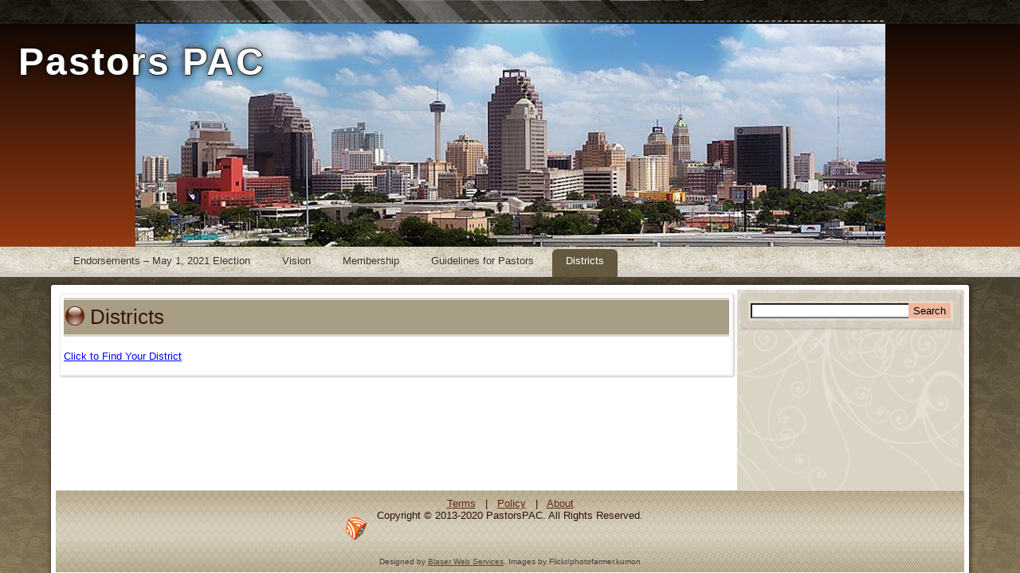

--- FILE ---
content_type: text/html; charset=UTF-8
request_url: http://pastorspac.org/districts/
body_size: 3379
content:
<!DOCTYPE html>
<html lang="en-US" prefix="og: http://ogp.me/ns#">
<head>
<meta charset="UTF-8" />
<title>Districts | Pastors PACPastors PAC</title>
<!-- Created by Artisteer v4.0.0.58475 -->
<meta name="viewport" content="initial-scale = 1.0, maximum-scale = 1.0, user-scalable = no, width = device-width">
<!--[if lt IE 9]><script src="http://html5shiv.googlecode.com/svn/trunk/html5.js"></script><![endif]-->

<link rel="stylesheet" href="http://pastorspac.org/wp-content/themes/PastorsPAC20/style.css" media="screen" />
<link rel="pingback" href="http://pastorspac.org/xmlrpc.php" />

<!-- This site is optimized with the Yoast WordPress SEO plugin v1.4.24 - http://yoast.com/wordpress/seo/ -->
<link rel="canonical" href="http://pastorspac.org/districts/" />
<meta property="og:locale" content="en_US" />
<meta property="og:type" content="article" />
<meta property="og:title" content="Districts - Pastors PAC" />
<meta property="og:description" content="Click to Find Your District" />
<meta property="og:url" content="http://pastorspac.org/districts/" />
<meta property="og:site_name" content="Pastors PAC" />
<meta property="article:published_time" content="2015-07-07T19:42:29+00:00" />
<meta property="article:modified_time" content="2015-07-07T19:43:27+00:00" />
<!-- / Yoast WordPress SEO plugin. -->

<link rel="alternate" type="application/rss+xml" title="Pastors PAC &raquo; Feed" href="http://pastorspac.org/feed/" />
<link rel="alternate" type="application/rss+xml" title="Pastors PAC &raquo; Comments Feed" href="http://pastorspac.org/comments/feed/" />
<link rel='stylesheet' id='dry_awp_theme_style-css'  href='http://pastorspac.org/wp-content/plugins/advanced-wp-columns/assets/css/awp-columns.css?ver=3.5.1' type='text/css' media='all' />
<style type='text/css'>
@media screen and (max-width: 1024px) {	.csColumn {		clear: both !important;		float: none !important;		text-align: center !important;		margin-left:  10% !important;		margin-right: 10% !important;		width: 80% !important;	}	.csColumnGap {		display: none !important;	}}
</style>
<!--[if lte IE 7]>
<link rel='stylesheet' id='style.ie7.css-css'  href='http://pastorspac.org/wp-content/themes/PastorsPAC20/style.ie7.css?ver=3.5.1' type='text/css' media='screen' />
<![endif]-->
<link rel='stylesheet' id='style.responsive.css-css'  href='http://pastorspac.org/wp-content/themes/PastorsPAC20/style.responsive.css?ver=3.5.1' type='text/css' media='all' />
<link rel='stylesheet' id='stbCSS-css'  href='http://pastorspac.org/wp-content/plugins/wp-special-textboxes/css/wp-special-textboxes.css.php?ver=4.3.72' type='text/css' media='all' />
<script type='text/javascript' src='http://pastorspac.org/wp-content/themes/PastorsPAC20/jquery.js?ver=3.5.1'></script>
<script type='text/javascript' src='http://pastorspac.org/wp-includes/js/comment-reply.min.js?ver=3.5.1'></script>
<script type='text/javascript' src='http://pastorspac.org/wp-content/themes/PastorsPAC20/script.js?ver=3.5.1'></script>
<script type='text/javascript' src='http://pastorspac.org/wp-content/themes/PastorsPAC20/script.responsive.js?ver=3.5.1'></script>
<link rel="EditURI" type="application/rsd+xml" title="RSD" href="http://pastorspac.org/xmlrpc.php?rsd" />
<link rel="wlwmanifest" type="application/wlwmanifest+xml" href="http://pastorspac.org/wp-includes/wlwmanifest.xml" /> 
<script type='text/javascript' data-cfasync='false'>
  //<![CDATA[
    (function() {
      var shr = document.createElement('script');
      shr.setAttribute('data-cfasync', 'false');
      shr.src = '//dsms0mj1bbhn4.cloudfront.net/assets/pub/shareaholic.js';
      shr.type = 'text/javascript'; shr.async = 'true';
      shr.onload = shr.onreadystatechange = function() {
        var rs = this.readyState;
        if (rs && rs != 'complete' && rs != 'loaded') return;
        var site_id = '5c2d56a0cbb0c9522b79267c00b0798c';
        try { Shareaholic.init(site_id); } catch (e) {}
      };
      var s = document.getElementsByTagName('script')[0];
      s.parentNode.insertBefore(shr, s);
    })();
  //]]>
</script>

<!-- Shareaholic Content Tags -->
<meta name='shareaholic:site_name' content='Pastors PAC' />
<meta name='shareaholic:language' content='en-US' />
<meta name='shareaholic:url' content='http://pastorspac.org/districts/' />
<meta name='shareaholic:article_published_time' content='2015-07-08T00:42:29+00:00' />
<meta name='shareaholic:article_modified_time' content='2021-04-30T16:45:53+00:00' />
<meta name='shareaholic:article_author_name' content='admin' />
<meta name='shareaholic:site_id' content='5c2d56a0cbb0c9522b79267c00b0798c' />
<meta name='shareaholic:wp_version' content='7.2.0.0' />

<!-- Shareaholic Content Tags End -->
<style type="text/css" media="all">
/* <![CDATA[ */
@import url("http://pastorspac.org/wp-content/plugins/wp-table-reloaded/css/plugin.css?ver=1.9.4");
@import url("http://pastorspac.org/wp-content/plugins/wp-table-reloaded/css/datatables.css?ver=1.9.4");
/* ]]> */
</style></head>
<body class="page page-id-597 page-template-default">

<div id="art-main">

<header class="clearfix art-header">


    <div class="art-shapes">
		<div class="art-headline" data-left="0%">
    <a href="http://pastorspac.org/">Pastors PAC</a>
</div>
		<div class="art-slogan" data-left="6.05%"></div>


            </div>

                        
                    
</header>

<nav class="art-nav clearfix">
    <div class="art-nav-inner">
    
<ul class="art-hmenu menu-4">
	<li class="menu-item-1139"><a title="Endorsements - May 1, 2021 Election" href="http://pastorspac.org/">Endorsements &#8211; May 1, 2021 Election</a>
	</li>
	<li class="menu-item-68"><a title="Vision" href="http://pastorspac.org/vision/">Vision</a>
	</li>
	<li class="menu-item-67"><a title="Membership" href="http://pastorspac.org/membership/">Membership</a>
	</li>
	<li class="menu-item-78"><a title="Guidelines for Pastors" href="http://pastorspac.org/guidelines/">Guidelines for Pastors</a>
	</li>
	<li class="menu-item-602 active"><a title="Districts" href="http://pastorspac.org/districts/" class="active">Districts</a>
	</li>
</ul>
 
        </div>
    </nav>
<div class="art-sheet clearfix">
            <div class="art-layout-wrapper clearfix">
                <div class="art-content-layout">
                    <div class="art-content-layout-row">
                        <div class="art-layout-cell art-content clearfix">
							<article id="post-597"  class="art-post art-article  post-597 page type-page status-publish hentry">
                                <div class="art-postmetadataheader"><h1 class="art-postheader"><span class="art-postheadericon">Districts</span></h1></div>                                                                <div class="art-postcontent clearfix"><p><span style="text-decoration: underline;"><span style="color: #0000ff;"><a href="http://apps.bexar.org/ElectionSearch/ElectionSearch.aspx?psearchtab=3" target="_blank"><span style="color: #0000ff; text-decoration: underline;">Click to Find Your District</span></a></span></span></p>
</div>
                                                </article>
	
			                        </div>
                        
<div class="art-layout-cell art-sidebar1 clearfix">
<div  id="search-2" class="art-block widget widget_search  clearfix">
        <div class="art-blockcontent"><form class="art-search" method="get" name="searchform" action="http://pastorspac.org/">
	<input name="s" type="text" value="" />
	<input class="art-search-button" type="submit" value="Search" />
</form></div>
</div>



                        </div>                    </div>
                </div>
            </div><footer class="art-footer clearfix"><div class="art-content-layout">
    <div class="art-content-layout-row">
    <div class="art-layout-cell" style="width: 100%">
        <div style="position:relative;display:inline-block;padding-left:35px;padding-right:35px"><a title="RSS" class="art-rss-tag-icon" style="position: absolute; bottom: -10px; left: -6px; line-height: 32px;" href="#"></a>
        <p><a href="#">Terms</a>   |   <a href="#">Policy</a>   |   <a href="#">About</a></p>
        <p>Copyright © 2013-2020 PastorsPAC. All Rights Reserved.</p>
        <br></div>
    </div>
    </div>
</div>
<div class="art-content-layout">
    <div class="art-content-layout-row">
    <div class="art-layout-cell" style="width: 100%">
        <p><br></p>
    </div>
    </div>
</div>
<div class="art-content-layout">
    <div class="art-content-layout-row">
    <div class="art-layout-cell" style="width: 50%">
        <p><br></p>
    </div><div class="art-layout-cell" style="width: 50%">
        <p><br></p>
    </div>
    </div>
</div>

    
<p class="art-page-footer">
        <span id="art-footnote-links">Designed by <a href="http://terryblaser.com/web-services" target="_blank">Blaser Web Services</a>.</span>
        <span id="art-licence-links">Images by Flickr/photofarmer,kumon</span>
    </p></footer>

    </div>
</div>



<div id="wp-footer">
	<script type='text/javascript' src='http://pastorspac.org/wp-includes/js/jquery/ui/jquery.ui.effect.min.js?ver=1.9.2'></script>
<script type='text/javascript' src='http://pastorspac.org/wp-includes/js/jquery/ui/jquery.ui.effect-blind.min.js?ver=1.9.2'></script>
<script type='text/javascript'>
/* <![CDATA[ */
var stbUserOptions = {"mode":"css","cssOptions":{"roundedCorners":true,"mbottom":10,"imgHide":"http:\/\/pastorspac.org\/wp-content\/plugins\/wp-special-textboxes\/images\/hide.png","imgShow":"http:\/\/pastorspac.org\/wp-content\/plugins\/wp-special-textboxes\/images\/show.png","strHide":"Hide","strShow":"Show"}};
/* ]]> */
</script>
<script type='text/javascript' src='http://pastorspac.org/wp-content/plugins/wp-special-textboxes/js/wstb.min.js?ver=4.3.72'></script>
	<!-- 48 queries. 0.232 seconds. -->
</div>
</body>
</html>


--- FILE ---
content_type: text/css
request_url: http://pastorspac.org/wp-content/themes/PastorsPAC20/style.css
body_size: 82108
content:
/*
Theme Name: PastorsPAC10
Theme URI: 
Description: Artisteer-generated theme
Version: 1.0
Author: Blaser Web Services
Author URI: http://webservices.pepinit.com
Tags: flexible-width, valid HTML5, valid XHTML, widgets
*/

/* Created by Artisteer v4.0.0.58475 */

#art-main
{
   background: #64583F url('images/page.png') fixed;
   background: url('images/pageglare.png') no-repeat, linear-gradient(top, rgba(0, 0, 0, 0.13) 0, rgba(197, 186, 162, 0.17) 851px, rgba(229, 225, 214, 0.22) 1050px) no-repeat, url('images/page.png'), linear-gradient(top, #090806 0, #9D8A62 851px, #B2A485 1050px) no-repeat;
   background: url('images/pageglare.png') no-repeat, -webkit-linear-gradient(top, rgba(0, 0, 0, 0.13) 0, rgba(197, 186, 162, 0.17) 851px, rgba(229, 225, 214, 0.22) 1050px) no-repeat, url('images/page.png'), -webkit-linear-gradient(top, #090806 0, #9D8A62 851px, #B2A485 1050px) no-repeat;
   background: url('images/pageglare.png') no-repeat, -moz-linear-gradient(top, rgba(0, 0, 0, 0.13) 0, rgba(197, 186, 162, 0.17) 851px, rgba(229, 225, 214, 0.22) 1050px) no-repeat, url('images/page.png'), -moz-linear-gradient(top, #090806 0, #9D8A62 851px, #B2A485 1050px) no-repeat;
   background: url('images/pageglare.png') no-repeat, -o-linear-gradient(top, rgba(0, 0, 0, 0.13) 0, rgba(197, 186, 162, 0.17) 851px, rgba(229, 225, 214, 0.22) 1050px) no-repeat, url('images/page.png'), -o-linear-gradient(top, #090806 0, #9D8A62 851px, #B2A485 1050px) no-repeat;
   background: url('images/pageglare.png') no-repeat, -ms-linear-gradient(top, rgba(0, 0, 0, 0.13) 0, rgba(197, 186, 162, 0.17) 851px, rgba(229, 225, 214, 0.22) 1050px) no-repeat, url('images/page.png'), -ms-linear-gradient(top, #090806 0, #9D8A62 851px, #B2A485 1050px) no-repeat;
   background: url('images/pageglare.png') no-repeat, linear-gradient(top, rgba(0, 0, 0, 0.13) 0, rgba(197, 186, 162, 0.17) 851px, rgba(229, 225, 214, 0.22) 1050px) no-repeat, url('images/page.png'), linear-gradient(top, #090806 0, #9D8A62 851px, #B2A485 1050px) no-repeat;
   -svg-background: url('images/pageglare.png') no-repeat, linear-gradient(top, rgba(0, 0, 0, 0.13) 0, rgba(197, 186, 162, 0.17) 851px, rgba(229, 225, 214, 0.22) 1050px) no-repeat, url('images/page.png'), linear-gradient(top, #090806 0, #9D8A62 851px, #B2A485 1050px) no-repeat;
   background-attachment: fixed, fixed, fixed, fixed !important;
   margin:0 auto;
   font-size: 13px;
   font-family: Arial, 'Arial Unicode MS', Helvetica, Sans-Serif;
   font-weight: normal;
   font-style: normal;
   position: relative;
   width: 100%;
   min-height: 100%;
   left: 0;
   top: 0;
   cursor:default;
   overflow:hidden;
}
table, ul.art-hmenu
{
   font-size: 13px;
   font-family: Arial, 'Arial Unicode MS', Helvetica, Sans-Serif;
   font-weight: normal;
   font-style: normal;
}

h1, h2, h3, h4, h5, h6, p, a, ul, ol, li
{
   margin: 0;
   padding: 0;
}

/* Reset buttons border. It's important for input and button tags. 
 * border-collapse should be separate for shadow in IE. 
 */
.art-button
{
   border: 0;
   border-collapse: separate;
   -webkit-background-origin: border !important;
   -moz-background-origin: border !important;
   background-origin: border-box !important;
   background: #F2B69C url('images/button.png') scroll;
   background: linear-gradient(top, rgba(255, 255, 255, 0.24) 0, rgba(153, 60, 20, 0.07) 73%, rgba(45, 18, 6, 0.1) 100%) no-repeat, url('images/button.png'), linear-gradient(top, rgba(251, 235, 228, 0.9) 0, rgba(226, 88, 29, 0.9) 73%, rgba(153, 60, 20, 0.9) 100%) no-repeat;
   background: -webkit-linear-gradient(top, rgba(255, 255, 255, 0.24) 0, rgba(153, 60, 20, 0.07) 73%, rgba(45, 18, 6, 0.1) 100%) no-repeat, url('images/button.png'), -webkit-linear-gradient(top, rgba(251, 235, 228, 0.9) 0, rgba(226, 88, 29, 0.9) 73%, rgba(153, 60, 20, 0.9) 100%) no-repeat;
   background: -moz-linear-gradient(top, rgba(255, 255, 255, 0.24) 0, rgba(153, 60, 20, 0.07) 73%, rgba(45, 18, 6, 0.1) 100%) no-repeat, url('images/button.png'), -moz-linear-gradient(top, rgba(251, 235, 228, 0.9) 0, rgba(226, 88, 29, 0.9) 73%, rgba(153, 60, 20, 0.9) 100%) no-repeat;
   background: -o-linear-gradient(top, rgba(255, 255, 255, 0.24) 0, rgba(153, 60, 20, 0.07) 73%, rgba(45, 18, 6, 0.1) 100%) no-repeat, url('images/button.png'), -o-linear-gradient(top, rgba(251, 235, 228, 0.9) 0, rgba(226, 88, 29, 0.9) 73%, rgba(153, 60, 20, 0.9) 100%) no-repeat;
   background: -ms-linear-gradient(top, rgba(255, 255, 255, 0.24) 0, rgba(153, 60, 20, 0.07) 73%, rgba(45, 18, 6, 0.1) 100%) no-repeat, url('images/button.png'), -ms-linear-gradient(top, rgba(251, 235, 228, 0.9) 0, rgba(226, 88, 29, 0.9) 73%, rgba(153, 60, 20, 0.9) 100%) no-repeat;
   background: linear-gradient(top, rgba(255, 255, 255, 0.24) 0, rgba(153, 60, 20, 0.07) 73%, rgba(45, 18, 6, 0.1) 100%) no-repeat, url('images/button.png'), linear-gradient(top, rgba(251, 235, 228, 0.9) 0, rgba(226, 88, 29, 0.9) 73%, rgba(153, 60, 20, 0.9) 100%) no-repeat;
   -svg-background: linear-gradient(top, rgba(255, 255, 255, 0.24) 0, rgba(153, 60, 20, 0.07) 73%, rgba(45, 18, 6, 0.1) 100%) no-repeat, url('images/button.png'), linear-gradient(top, rgba(251, 235, 228, 0.9) 0, rgba(226, 88, 29, 0.9) 73%, rgba(153, 60, 20, 0.9) 100%) no-repeat;
   -webkit-border-radius:3px;
   -moz-border-radius:3px;
   border-radius:3px;
   -webkit-box-shadow:1px 1px 2px 1px rgba(0, 0, 0, 0.31);
   -moz-box-shadow:1px 1px 2px 1px rgba(0, 0, 0, 0.31);
   box-shadow:1px 1px 2px 1px rgba(0, 0, 0, 0.31);
   padding:0 10px;
   margin:0 auto;
   height:26px;
}

.art-postcontent,
.art-postheadericons,
.art-postfootericons,
.art-blockcontent,
ul.art-vmenu a 
{
   text-align: left;
}

.art-postcontent,
.art-postcontent li,
.art-postcontent table,
.art-postcontent a,
.art-postcontent a:link,
.art-postcontent a:visited,
.art-postcontent a.visited,
.art-postcontent a:hover,
.art-postcontent a.hovered
{
   font-family: Arial, 'Arial Unicode MS', Helvetica, Sans-Serif;
}

.art-postcontent p
{
   margin: 12px 0;
}

.art-postcontent h1, .art-postcontent h1 a, .art-postcontent h1 a:link, .art-postcontent h1 a:visited, .art-postcontent h1 a:hover,
.art-postcontent h2, .art-postcontent h2 a, .art-postcontent h2 a:link, .art-postcontent h2 a:visited, .art-postcontent h2 a:hover,
.art-postcontent h3, .art-postcontent h3 a, .art-postcontent h3 a:link, .art-postcontent h3 a:visited, .art-postcontent h3 a:hover,
.art-postcontent h4, .art-postcontent h4 a, .art-postcontent h4 a:link, .art-postcontent h4 a:visited, .art-postcontent h4 a:hover,
.art-postcontent h5, .art-postcontent h5 a, .art-postcontent h5 a:link, .art-postcontent h5 a:visited, .art-postcontent h5 a:hover,
.art-postcontent h6, .art-postcontent h6 a, .art-postcontent h6 a:link, .art-postcontent h6 a:visited, .art-postcontent h6 a:hover,
.art-blockheader .t, .art-blockheader .t a, .art-blockheader .t a:link, .art-blockheader .t a:visited, .art-blockheader .t a:hover,
.art-vmenublockheader .t, .art-vmenublockheader .t a, .art-vmenublockheader .t a:link, .art-vmenublockheader .t a:visited, .art-vmenublockheader .t a:hover,
.art-headline, .art-headline a, .art-headline a:link, .art-headline a:visited, .art-headline a:hover,
.art-slogan, .art-slogan a, .art-slogan a:link, .art-slogan a:visited, .art-slogan a:hover,
.art-postheader, .art-postheader a, .art-postheader a:link, .art-postheader a:visited, .art-postheader a:hover
{
   font-size: 26px;
   font-family: Arial, 'Arial Unicode MS', Helvetica, Sans-Serif;
   font-weight: normal;
   font-style: normal;
   line-height: 120%;
}

.art-postcontent a, .art-postcontent a:link
{
   font-family: Arial, 'Arial Unicode MS', Helvetica, Sans-Serif;
   text-decoration: none;
   color: #EC916B;
}

.art-postcontent a:visited, .art-postcontent a.visited
{
   font-family: Arial, 'Arial Unicode MS', Helvetica, Sans-Serif;
   text-decoration: none;
   color: #978582;
}

.art-postcontent  a:hover, .art-postcontent a.hover
{
   font-family: Arial, 'Arial Unicode MS', Helvetica, Sans-Serif;
   text-decoration: underline;
   color: #E56934;
}

.art-postcontent h1
{
   color: #A79672;
   margin: 10px 0 0;
   font-size: 26px;
   font-family: Arial, 'Arial Unicode MS', Helvetica, Sans-Serif;
}

.art-blockcontent h1
{
   margin: 10px 0 0;
   font-size: 26px;
   font-family: Arial, 'Arial Unicode MS', Helvetica, Sans-Serif;
}

.art-postcontent h1 a, .art-postcontent h1 a:link, .art-postcontent h1 a:hover, .art-postcontent h1 a:visited, .art-blockcontent h1 a, .art-blockcontent h1 a:link, .art-blockcontent h1 a:hover, .art-blockcontent h1 a:visited 
{
   font-size: 26px;
   font-family: Arial, 'Arial Unicode MS', Helvetica, Sans-Serif;
}

.art-postcontent h2
{
   color: #BEB298;
   margin: 10px 0 0;
   font-size: 22px;
   font-family: Arial, 'Arial Unicode MS', Helvetica, Sans-Serif;
}

.art-blockcontent h2
{
   margin: 10px 0 0;
   font-size: 22px;
   font-family: Arial, 'Arial Unicode MS', Helvetica, Sans-Serif;
}

.art-postcontent h2 a, .art-postcontent h2 a:link, .art-postcontent h2 a:hover, .art-postcontent h2 a:visited, .art-blockcontent h2 a, .art-blockcontent h2 a:link, .art-blockcontent h2 a:hover, .art-blockcontent h2 a:visited 
{
   font-size: 22px;
   font-family: Arial, 'Arial Unicode MS', Helvetica, Sans-Serif;
}

.art-postcontent h3
{
   color: #B3A6A4;
   margin: 10px 0 0;
   font-size: 20px;
   font-family: Arial, 'Arial Unicode MS', Helvetica, Sans-Serif;
}

.art-blockcontent h3
{
   margin: 10px 0 0;
   font-size: 20px;
   font-family: Arial, 'Arial Unicode MS', Helvetica, Sans-Serif;
}

.art-postcontent h3 a, .art-postcontent h3 a:link, .art-postcontent h3 a:hover, .art-postcontent h3 a:visited, .art-blockcontent h3 a, .art-blockcontent h3 a:link, .art-blockcontent h3 a:hover, .art-blockcontent h3 a:visited 
{
   font-size: 20px;
   font-family: Arial, 'Arial Unicode MS', Helvetica, Sans-Serif;
}

.art-postcontent h4
{
   color: #8D7D59;
   margin: 10px 0 0;
   font-size: 16px;
   font-family: Arial, 'Arial Unicode MS', Helvetica, Sans-Serif;
}

.art-blockcontent h4
{
   margin: 10px 0 0;
   font-size: 16px;
   font-family: Arial, 'Arial Unicode MS', Helvetica, Sans-Serif;
}

.art-postcontent h4 a, .art-postcontent h4 a:link, .art-postcontent h4 a:hover, .art-postcontent h4 a:visited, .art-blockcontent h4 a, .art-blockcontent h4 a:link, .art-blockcontent h4 a:hover, .art-blockcontent h4 a:visited 
{
   font-size: 16px;
   font-family: Arial, 'Arial Unicode MS', Helvetica, Sans-Serif;
}

.art-postcontent h5
{
   color: #8D7D59;
   margin: 10px 0 0;
   font-size: 14px;
   font-family: Arial, 'Arial Unicode MS', Helvetica, Sans-Serif;
}

.art-blockcontent h5
{
   margin: 10px 0 0;
   font-size: 14px;
   font-family: Arial, 'Arial Unicode MS', Helvetica, Sans-Serif;
}

.art-postcontent h5 a, .art-postcontent h5 a:link, .art-postcontent h5 a:hover, .art-postcontent h5 a:visited, .art-blockcontent h5 a, .art-blockcontent h5 a:link, .art-blockcontent h5 a:hover, .art-blockcontent h5 a:visited 
{
   font-size: 14px;
   font-family: Arial, 'Arial Unicode MS', Helvetica, Sans-Serif;
}

.art-postcontent h6
{
   color: #D6CEBE;
   margin: 10px 0 0;
   font-size: 13px;
   font-family: Arial, 'Arial Unicode MS', Helvetica, Sans-Serif;
}

.art-blockcontent h6
{
   margin: 10px 0 0;
   font-size: 13px;
   font-family: Arial, 'Arial Unicode MS', Helvetica, Sans-Serif;
}

.art-postcontent h6 a, .art-postcontent h6 a:link, .art-postcontent h6 a:hover, .art-postcontent h6 a:visited, .art-blockcontent h6 a, .art-blockcontent h6 a:link, .art-blockcontent h6 a:hover, .art-blockcontent h6 a:visited 
{
   font-size: 13px;
   font-family: Arial, 'Arial Unicode MS', Helvetica, Sans-Serif;
}

header, footer, article, nav, #art-hmenu-bg, .art-sheet, .art-hmenu a, .art-vmenu a, .art-slidenavigator > a, .art-checkbox:before, .art-radiobutton:before
{
   -webkit-background-origin: border !important;
   -moz-background-origin: border !important;
   background-origin: border-box !important;
}

header, footer, article, nav, #art-hmenu-bg, .art-sheet, .art-slidenavigator > a, .art-checkbox:before, .art-radiobutton:before
{
   display: block;
   -webkit-box-sizing: border-box;
   -moz-box-sizing: border-box;
   box-sizing: border-box;
}

ul
{
   list-style-type: none;
}

ol
{
   list-style-position: inside;
}

html, body
{
   height: 100%;
}

body
{
   padding: 0;
   margin:0;
   min-width: 700px;
   color: #564C36;
}

.clearfix:before, .clearfix:after {
   content: "";
   display: table;
}

.clearfix:after {
   clear: both;
}

.cleared {
   font: 0/0 serif;
   clear: both;
}

form
{
   padding: 0 !important;
   margin: 0 !important;
}

table.position
{
   position: relative;
   width: 100%;
   table-layout: fixed;
}

li h1, .art-postcontent li h1, .art-blockcontent li h1 
{
   margin:1px;
} 
li h2, .art-postcontent li h2, .art-blockcontent li h2 
{
   margin:1px;
} 
li h3, .art-postcontent li h3, .art-blockcontent li h3 
{
   margin:1px;
} 
li h4, .art-postcontent li h4, .art-blockcontent li h4 
{
   margin:1px;
} 
li h5, .art-postcontent li h5, .art-blockcontent li h5 
{
   margin:1px;
} 
li h6, .art-postcontent li h6, .art-blockcontent li h6 
{
   margin:1px;
} 
li p, .art-postcontent li p, .art-blockcontent li p 
{
   margin:1px;
}


.art-shapes
{
   position: absolute;
   top: 0;
   right: 0;
   bottom: 0;
   left: 0;
   overflow: hidden;
   z-index: 0;
}

.art-slider-inner {
   position: relative;
   overflow: hidden;
   width: 100%;
   height: 100%;
}

.art-slidenavigator > a {
   display: inline-block;
   vertical-align: middle;
   outline-style: none;
   font-size: 1px;
}

.art-slidenavigator > a:last-child {
   margin-right: 0 !important;
}

.art-headline
{
  display: inline-block;
  position: absolute;
  min-width: 50px;
  top: 39px;
  left: 0%;
  line-height: 100%;
  margin-left: -41px !important;
  -webkit-transform: rotate(0deg);
  -moz-transform: rotate(0deg);
  -o-transform: rotate(0deg);
  -ms-transform: rotate(0deg);
  transform: rotate(0deg);
  z-index: 99;
}

.art-headline, 
.art-headline a, 
.art-headline a:link, 
.art-headline a:visited, 
.art-headline a:hover
{
font-size: 48px;
font-family: Verdana, Geneva, Arial, Helvetica, Sans-Serif;
font-weight: bold;
font-style: normal;
text-decoration: none;
letter-spacing: 2px;
text-transform: none;
font-variant: normal;
text-align: left;
text-shadow: 1px 0px 0px rgb(23, 23, 23), 1px 0px 0px rgb(23, 23, 23), 0px -1px 0px rgb(23, 23, 23), 0px 1px 0px rgb(23, 23, 23), 0px 0px 10px rgba(0, 0, 0, 0.99);
  padding: 0;
  margin: 0;
  color: #FFFFFF !important;
  white-space: nowrap;
}
.art-slogan
{
  display: inline-block;
  position: absolute;
  min-width: 50px;
  top: 113px;
  left: 6.05%;
  line-height: 100%;
  margin-left: -13px !important;
  -webkit-transform: rotate(0deg);
  -moz-transform: rotate(0deg);
  -o-transform: rotate(0deg);
  -ms-transform: rotate(0deg);
  transform: rotate(0deg);
  z-index: 99;
  white-space: nowrap;
}

.art-slogan, 
.art-slogan a, 
.art-slogan a:link, 
.art-slogan a:visited, 
.art-slogan a:hover
{
font-size: 20px;
font-family: Georgia, 'Times New Roman', Times, Serif;
font-weight: bold;
font-style: italic;
text-decoration: none;
letter-spacing: 1px;
text-transform: none;
font-variant: normal;
text-align: left;
  padding: 0;
  margin: 0;
  color: #FFFFFF !important;
}






.art-header
{
   margin:10px auto 0;
   position:relative;
   height: 300px;
   background-image: url('images/header.png');
   background-position: center top;
   background-repeat: no-repeat;
}

.responsive .art-header 
{
   background-image: url('images/header.png');
   background-position: center center;
}

.art-header-inner{
   position: relative;
   min-width: 690px;
   max-width: 1728px;
   width: 90%;
   z-index: auto !important;
   margin: 0 auto;
}

.art-header>.widget 
{
   position:absolute;
   z-index:101;
}

.art-nav
{
   background: #DAD4C5 url('images/nav.png') scroll;
   background: linear-gradient(top, rgba(186, 173, 145, 0.15) 0, rgba(239, 236, 230, 0.33) 40%, rgba(245, 243, 239, 0.36) 50%, rgba(239, 236, 230, 0.33) 60%, rgba(186, 173, 145, 0.15) 100%) no-repeat, url('images/nav.png'), linear-gradient(top, #C4B9A1 0, #E7E3D9 40%, #EBE8E0 50%, #E7E3D9 60%, #C4B9A1 100%) no-repeat;
   background: -webkit-linear-gradient(top, rgba(186, 173, 145, 0.15) 0, rgba(239, 236, 230, 0.33) 40%, rgba(245, 243, 239, 0.36) 50%, rgba(239, 236, 230, 0.33) 60%, rgba(186, 173, 145, 0.15) 100%) no-repeat, url('images/nav.png'), -webkit-linear-gradient(top, #C4B9A1 0, #E7E3D9 40%, #EBE8E0 50%, #E7E3D9 60%, #C4B9A1 100%) no-repeat;
   background: -moz-linear-gradient(top, rgba(186, 173, 145, 0.15) 0, rgba(239, 236, 230, 0.33) 40%, rgba(245, 243, 239, 0.36) 50%, rgba(239, 236, 230, 0.33) 60%, rgba(186, 173, 145, 0.15) 100%) no-repeat, url('images/nav.png'), -moz-linear-gradient(top, #C4B9A1 0, #E7E3D9 40%, #EBE8E0 50%, #E7E3D9 60%, #C4B9A1 100%) no-repeat;
   background: -o-linear-gradient(top, rgba(186, 173, 145, 0.15) 0, rgba(239, 236, 230, 0.33) 40%, rgba(245, 243, 239, 0.36) 50%, rgba(239, 236, 230, 0.33) 60%, rgba(186, 173, 145, 0.15) 100%) no-repeat, url('images/nav.png'), -o-linear-gradient(top, #C4B9A1 0, #E7E3D9 40%, #EBE8E0 50%, #E7E3D9 60%, #C4B9A1 100%) no-repeat;
   background: -ms-linear-gradient(top, rgba(186, 173, 145, 0.15) 0, rgba(239, 236, 230, 0.33) 40%, rgba(245, 243, 239, 0.36) 50%, rgba(239, 236, 230, 0.33) 60%, rgba(186, 173, 145, 0.15) 100%) no-repeat, url('images/nav.png'), -ms-linear-gradient(top, #C4B9A1 0, #E7E3D9 40%, #EBE8E0 50%, #E7E3D9 60%, #C4B9A1 100%) no-repeat;
   background: linear-gradient(top, rgba(186, 173, 145, 0.15) 0, rgba(239, 236, 230, 0.33) 40%, rgba(245, 243, 239, 0.36) 50%, rgba(239, 236, 230, 0.33) 60%, rgba(186, 173, 145, 0.15) 100%) no-repeat, url('images/nav.png'), linear-gradient(top, #C4B9A1 0, #E7E3D9 40%, #EBE8E0 50%, #E7E3D9 60%, #C4B9A1 100%) no-repeat;
   -svg-background: linear-gradient(top, rgba(186, 173, 145, 0.15) 0, rgba(239, 236, 230, 0.33) 40%, rgba(245, 243, 239, 0.36) 50%, rgba(239, 236, 230, 0.33) 60%, rgba(186, 173, 145, 0.15) 100%) no-repeat, url('images/nav.png'), linear-gradient(top, #C4B9A1 0, #E7E3D9 40%, #EBE8E0 50%, #E7E3D9 60%, #C4B9A1 100%) no-repeat;
   border-bottom:5px solid #D1CAC8;
   padding:3px 3px 0;
   margin:0 auto;
   position: relative;
   z-index: 100;
   font-size: 0;
}

ul.art-hmenu a, ul.art-hmenu a:link, ul.art-hmenu a:visited, ul.art-hmenu a:hover 
{
   outline: none;
   position: relative;
   z-index: 11;
}

ul.art-hmenu, ul.art-hmenu ul
{
   display: block;
   margin: 0;
   padding: 0;
   border: 0;
   list-style-type: none;
}

ul.art-hmenu li
{
   position: relative;
   z-index: 5;
   display: block;
   float: left;
   background: none;
   margin: 0;
   padding: 0;
   border: 0;
}

ul.art-hmenu li:hover
{
   z-index: 10000;
   white-space: normal;
}

ul.art-hmenu:after, ul.art-hmenu ul:after
{
   content: ".";
   height: 0;
   display: block;
   visibility: hidden;
   overflow: hidden;
   clear: both;
}

ul.art-hmenu, ul.art-hmenu ul 
{
   min-height: 0;
}

ul.art-hmenu 
{
   display: inline-block;
   vertical-align: bottom;
   padding-left: 8px;
   padding-right: 8px;
}

.art-nav-inner:before 
{
   content:' ';
}

.art-nav-inner{
   text-align: left;
   margin:0 auto;
}

.desktop-nav .art-nav-inner{
   min-width: 700px;
   max-width: 1728px;
   width: 90%;
   padding-left: 8px;
   padding-right: 8px;
}

.desktop-nav.art-nav
{
   padding-left: 0;
   padding-right: 0;
}

.art-hmenu-extra1
{
   position: relative;
   display: block;
   float: left;
   width: auto;
   height: auto;
   background-position: center;
}

.art-hmenu-extra2
{
   position: relative;
   display: block;
   float: right;
   width: auto;
   height: auto;
   background-position: center;
}

.art-hmenu
{
   float: left;
}

.art-menuitemcontainer
{
   margin:0 auto;
}
ul.art-hmenu>li {
   margin-left: 6px;
}
ul.art-hmenu>li:first-child {
   margin-left: 3px;
}
ul.art-hmenu>li:last-child, ul.art-hmenu>li.last-child {
   margin-right: 3px;
}

ul.art-hmenu>li>a
{
   -webkit-border-radius:6px 6px 0 0;
   -moz-border-radius:6px 6px 0 0;
   border-radius:6px 6px 0 0;
   padding:0 17px;
   margin:0 auto;
   position: relative;
   display: block;
   height: 30px;
   cursor: pointer;
   text-decoration: none;
   color: #3B3425;
   line-height: 30px;
   text-align: center;
}

.art-hmenu a, 
.art-hmenu a:link, 
.art-hmenu a:visited, 
.art-hmenu a.active, 
.art-hmenu a:hover
{
   font-size: 13px;
   font-family: Arial, 'Arial Unicode MS', Helvetica, Sans-Serif;
   font-weight: normal;
   font-style: normal;
   text-decoration: none;
   text-align: left;
}

ul.art-hmenu>li>a.active
{
   background: #64583F;
   -webkit-border-radius:6px 6px 0 0;
   -moz-border-radius:6px 6px 0 0;
   border-radius:6px 6px 0 0;
   padding:0 17px;
   margin:0 auto;
   color: #FFFFFF;
   padding-bottom: 5px;
   margin-bottom: -5px;
   text-decoration: none;
}

ul.art-hmenu>li>a:visited, 
ul.art-hmenu>li>a:hover, 
ul.art-hmenu>li:hover>a {
   text-decoration: none;
}

ul.art-hmenu>li>a:hover, .desktop ul.art-hmenu>li:hover>a
{
   background: #E56934;
   -webkit-border-radius:6px 6px 0 0;
   -moz-border-radius:6px 6px 0 0;
   border-radius:6px 6px 0 0;
   padding:0 17px;
   margin:0 auto;
}
ul.art-hmenu>li>a:hover, 
.desktop-nav ul.art-hmenu>li:hover>a {
   color: #342E20;
   text-decoration: none;
}
ul.art-hmenu>li>a.active:hover {
   padding-bottom: 0;
   margin-bottom: 0;
}

ul.art-hmenu li li a
{
   background: #DAD4C5;
   background: transparent;
   -webkit-border-radius:6px;
   -moz-border-radius:6px;
   border-radius:6px;
   padding:0 17px;
   margin:0 auto;
}
ul.art-hmenu li li 
{
   float: none;
   width: auto;
   margin-top: 0;
   margin-bottom: 0;
}

.desktop-nav ul.art-hmenu li li ul>li:first-child 
{
   margin-top: 0;
}

ul.art-hmenu li li ul>li:last-child 
{
   margin-bottom: 0;
}

.art-hmenu ul a
{
   display: block;
   white-space: nowrap;
   height: 26px;
   min-width: 7em;
   border: 0 solid transparent;
   text-align: left;
   line-height: 26px;
   color: #000000;
   font-size: 13px;
   font-family: Arial, 'Arial Unicode MS', Helvetica, Sans-Serif;
   text-decoration: none;
   margin:0;
}

.art-hmenu ul a:link, 
.art-hmenu ul a:visited, 
.art-hmenu ul a.active, 
.art-hmenu ul a:hover
{
   text-align: left;
   line-height: 26px;
   color: #000000;
   font-size: 13px;
   font-family: Arial, 'Arial Unicode MS', Helvetica, Sans-Serif;
   text-decoration: none;
   margin:0;
}

ul.art-hmenu ul li a:hover, .desktop ul.art-hmenu ul li:hover>a
{
   background: #E56934;
   -webkit-border-radius:6px;
   -moz-border-radius:6px;
   border-radius:6px;
   margin:0 auto;
}
.art-hmenu ul a:hover
{
   text-decoration: none;
}

.art-hmenu ul li a:hover
{
   color: #000000;
}

.desktop-nav .art-hmenu ul li:hover>a
{
   color: #000000;
}

ul.art-hmenu ul:before
{
   background: #EB8E66;
   -webkit-border-radius:6px;
   -moz-border-radius:6px;
   border-radius:6px;
   border:1px solid #A08E68;
   margin:0 auto;
   display: block;
   position: absolute;
   content: ' ';
   z-index: 1;
}
.desktop-nav ul.art-hmenu li:hover>ul {
   visibility: visible;
   top: 100%;
}
.desktop-nav ul.art-hmenu li li:hover>ul {
   top: 0;
   left: 100%;
}

ul.art-hmenu ul
{
   visibility: hidden;
   position: absolute;
   z-index: 10;
   left: 0;
   top: 0;
   background-image: url('images/spacer.gif');
}

.desktop-nav ul.art-hmenu>li>ul
{
   padding: 12px 32px 32px 32px;
   margin: -10px 0 0 -30px;
}

.desktop-nav ul.art-hmenu ul ul
{
   padding: 32px 32px 32px 14px;
   margin: -32px 0 0 -9px;
}

.desktop-nav ul.art-hmenu ul.art-hmenu-left-to-right 
{
   right: auto;
   left: 0;
   margin: -10px 0 0 -30px;
}

.desktop-nav ul.art-hmenu ul.art-hmenu-right-to-left 
{
   left: auto;
   right: 0;
   margin: -10px -30px 0 0;
}

.desktop-nav ul.art-hmenu li li:hover>ul.art-hmenu-left-to-right {
   right: auto;
   left: 100%;
}
.desktop-nav ul.art-hmenu li li:hover>ul.art-hmenu-right-to-left {
   left: auto;
   right: 100%;
}

.desktop-nav ul.art-hmenu ul ul.art-hmenu-left-to-right
{
   right: auto;
   left: 0;
   padding: 32px 32px 32px 14px;
   margin: -32px 0 0 -9px;
}

.desktop-nav ul.art-hmenu ul ul.art-hmenu-right-to-left
{
   left: auto;
   right: 0;
   padding: 32px 14px 32px 32px;
   margin: -32px -9px 0 0;
}

.desktop-nav ul.art-hmenu li ul>li:first-child {
   margin-top: 0;
}
.desktop-nav ul.art-hmenu li ul>li:last-child {
   margin-bottom: 0;
}

.desktop-nav ul.art-hmenu ul ul:before
{
   border-radius: 6px;
   top: 30px;
   bottom: 30px;
   right: 30px;
   left: 12px;
}

.desktop-nav ul.art-hmenu>li>ul:before
{
   top: 10px;
   right: 30px;
   bottom: 30px;
   left: 30px;
}

.desktop-nav ul.art-hmenu>li>ul.art-hmenu-left-to-right:before {
   right: 30px;
   left: 30px;
}
.desktop-nav ul.art-hmenu>li>ul.art-hmenu-right-to-left:before {
   right: 30px;
   left: 30px;
}
.desktop-nav ul.art-hmenu ul ul.art-hmenu-left-to-right:before {
   right: 30px;
   left: 12px;
}
.desktop-nav ul.art-hmenu ul ul.art-hmenu-right-to-left:before {
   right: 12px;
   left: 30px;
}

.art-sheet
{
   background: #FFFFFF;
   -webkit-border-radius:3px 3px 0 0;
   -moz-border-radius:3px 3px 0 0;
   border-radius:3px 3px 0 0;
   -webkit-box-shadow:1px 1px 4px 2px rgba(0, 0, 0, 0.4);
   -moz-box-shadow:1px 1px 4px 2px rgba(0, 0, 0, 0.4);
   box-shadow:1px 1px 4px 2px rgba(0, 0, 0, 0.4);
   border:1px solid transparent;
   padding:5px 5px 0;
   margin:10px auto 0;
   position:relative;
   cursor:auto;
   width: 90%;
   min-width: 700px;
   max-width: 1728px;
   z-index: auto !important;
}

.art-layout-wrapper
{
   position: relative;
   margin: 0 auto 0 auto;
   z-index: auto !important;
}

.art-content-layout
{
   display: table;
   width: 100%;
   table-layout: fixed;
   border-collapse: collapse;
}

.art-content-layout-row 
{
   display: table-row;
}

.art-layout-cell
{
   display: table-cell;
   vertical-align: top;
}

.art-breadcrumbs
{
   margin:0 auto;
}

a.art-button,
a.art-button:link,
a:link.art-button:link,
body a.art-button:link,
a.art-button:visited,
body a.art-button:visited,
input.art-button,
button.art-button
{
   text-decoration: none;
   font-size: 13px;
   font-family: Arial, 'Arial Unicode MS', Helvetica, Sans-Serif;
   font-weight: normal;
   font-style: normal;
   position:relative;
   display: inline-block;
   vertical-align: middle;
   white-space: nowrap;
   text-align: center;
   color: #000000;
   margin: 0 !important;
   overflow: visible;
   cursor: pointer;
   text-indent: 0;
   line-height: 26px;
   -webkit-box-sizing: content-box;
   -moz-box-sizing: content-box;
   box-sizing: content-box;
}

.art-button img
{
   margin: 0;
   vertical-align: middle;
}

.firefox2 .art-button
{
   display: block;
   float: left;
}

input, select, textarea
{
   vertical-align: middle;
   font-size: 13px;
   font-family: Arial, 'Arial Unicode MS', Helvetica, Sans-Serif;
   font-weight: normal;
   font-style: normal;
}

.art-block select 
{
   width:96%;
}

input.art-button
{
   float: none !important;
}

.art-button.active, .art-button.active:hover
{
   background: #E56934 url('images/activebutton.png') scroll;
   background: linear-gradient(top, rgba(253, 245, 241, 0.15) 0, rgba(221, 86, 29, 0.03) 53%, rgba(32, 12, 4, 0.07) 100%) no-repeat, url('images/activebutton.png'), linear-gradient(top, rgba(244, 195, 174, 0.6) 0, rgba(226, 88, 29, 0.6) 53%, rgba(99, 39, 13, 0.6) 100%) no-repeat;
   background: -webkit-linear-gradient(top, rgba(253, 245, 241, 0.15) 0, rgba(221, 86, 29, 0.03) 53%, rgba(32, 12, 4, 0.07) 100%) no-repeat, url('images/activebutton.png'), -webkit-linear-gradient(top, rgba(244, 195, 174, 0.6) 0, rgba(226, 88, 29, 0.6) 53%, rgba(99, 39, 13, 0.6) 100%) no-repeat;
   background: -moz-linear-gradient(top, rgba(253, 245, 241, 0.15) 0, rgba(221, 86, 29, 0.03) 53%, rgba(32, 12, 4, 0.07) 100%) no-repeat, url('images/activebutton.png'), -moz-linear-gradient(top, rgba(244, 195, 174, 0.6) 0, rgba(226, 88, 29, 0.6) 53%, rgba(99, 39, 13, 0.6) 100%) no-repeat;
   background: -o-linear-gradient(top, rgba(253, 245, 241, 0.15) 0, rgba(221, 86, 29, 0.03) 53%, rgba(32, 12, 4, 0.07) 100%) no-repeat, url('images/activebutton.png'), -o-linear-gradient(top, rgba(244, 195, 174, 0.6) 0, rgba(226, 88, 29, 0.6) 53%, rgba(99, 39, 13, 0.6) 100%) no-repeat;
   background: -ms-linear-gradient(top, rgba(253, 245, 241, 0.15) 0, rgba(221, 86, 29, 0.03) 53%, rgba(32, 12, 4, 0.07) 100%) no-repeat, url('images/activebutton.png'), -ms-linear-gradient(top, rgba(244, 195, 174, 0.6) 0, rgba(226, 88, 29, 0.6) 53%, rgba(99, 39, 13, 0.6) 100%) no-repeat;
   background: linear-gradient(top, rgba(253, 245, 241, 0.15) 0, rgba(221, 86, 29, 0.03) 53%, rgba(32, 12, 4, 0.07) 100%) no-repeat, url('images/activebutton.png'), linear-gradient(top, rgba(244, 195, 174, 0.6) 0, rgba(226, 88, 29, 0.6) 53%, rgba(99, 39, 13, 0.6) 100%) no-repeat;
   -svg-background: linear-gradient(top, rgba(253, 245, 241, 0.15) 0, rgba(221, 86, 29, 0.03) 53%, rgba(32, 12, 4, 0.07) 100%) no-repeat, url('images/activebutton.png'), linear-gradient(top, rgba(244, 195, 174, 0.6) 0, rgba(226, 88, 29, 0.6) 53%, rgba(99, 39, 13, 0.6) 100%) no-repeat;
   -webkit-border-radius:3px;
   -moz-border-radius:3px;
   border-radius:3px;
   -webkit-box-shadow:1px 1px 2px 1px rgba(0, 0, 0, 0.21);
   -moz-box-shadow:1px 1px 2px 1px rgba(0, 0, 0, 0.21);
   box-shadow:1px 1px 2px 1px rgba(0, 0, 0, 0.21);
   padding:0 10px;
   margin:0 auto;
}
.art-button.active, .art-button.active:hover {
   color: #2B2524 !important;
}

.art-button.hover, .art-button:hover
{
   background: #EB8E66 url('images/hoveredbutton.png') scroll;
   background: linear-gradient(top, rgba(255, 255, 255, 0.26) 0, rgba(194, 76, 25, 0.06) 63%, rgba(45, 18, 6, 0.11) 100%) no-repeat, url('images/hoveredbutton.png'), linear-gradient(top, #F8D7C9 0, #E2581D 63%, #7E3110 100%) no-repeat;
   background: -webkit-linear-gradient(top, rgba(255, 255, 255, 0.26) 0, rgba(194, 76, 25, 0.06) 63%, rgba(45, 18, 6, 0.11) 100%) no-repeat, url('images/hoveredbutton.png'), -webkit-linear-gradient(top, #F8D7C9 0, #E2581D 63%, #7E3110 100%) no-repeat;
   background: -moz-linear-gradient(top, rgba(255, 255, 255, 0.26) 0, rgba(194, 76, 25, 0.06) 63%, rgba(45, 18, 6, 0.11) 100%) no-repeat, url('images/hoveredbutton.png'), -moz-linear-gradient(top, #F8D7C9 0, #E2581D 63%, #7E3110 100%) no-repeat;
   background: -o-linear-gradient(top, rgba(255, 255, 255, 0.26) 0, rgba(194, 76, 25, 0.06) 63%, rgba(45, 18, 6, 0.11) 100%) no-repeat, url('images/hoveredbutton.png'), -o-linear-gradient(top, #F8D7C9 0, #E2581D 63%, #7E3110 100%) no-repeat;
   background: -ms-linear-gradient(top, rgba(255, 255, 255, 0.26) 0, rgba(194, 76, 25, 0.06) 63%, rgba(45, 18, 6, 0.11) 100%) no-repeat, url('images/hoveredbutton.png'), -ms-linear-gradient(top, #F8D7C9 0, #E2581D 63%, #7E3110 100%) no-repeat;
   background: linear-gradient(top, rgba(255, 255, 255, 0.26) 0, rgba(194, 76, 25, 0.06) 63%, rgba(45, 18, 6, 0.11) 100%) no-repeat, url('images/hoveredbutton.png'), linear-gradient(top, #F8D7C9 0, #E2581D 63%, #7E3110 100%) no-repeat;
   -svg-background: linear-gradient(top, rgba(255, 255, 255, 0.26) 0, rgba(194, 76, 25, 0.06) 63%, rgba(45, 18, 6, 0.11) 100%) no-repeat, url('images/hoveredbutton.png'), linear-gradient(top, #F8D7C9 0, #E2581D 63%, #7E3110 100%) no-repeat;
   -webkit-border-radius:3px;
   -moz-border-radius:3px;
   border-radius:3px;
   -webkit-box-shadow:1px 1px 2px 1px rgba(0, 0, 0, 0.35);
   -moz-box-shadow:1px 1px 2px 1px rgba(0, 0, 0, 0.35);
   box-shadow:1px 1px 2px 1px rgba(0, 0, 0, 0.35);
   padding:0 10px;
   margin:0 auto;
}
.art-button.hover, .art-button:hover {
   color: #262118 !important;
}

input[type="text"], input[type="password"], input[type="email"], input[type="url"], textarea
{
   background: #FFFFFF;
   margin:0 auto;
}
input[type="text"], input[type="password"], input[type="email"], input[type="url"], textarea
{
   width: 100%;
   padding: 8px 0;
   color: #564C36 !important;
   font-size: 13px;
   font-family: Arial, 'Arial Unicode MS', Helvetica, Sans-Serif;
   font-weight: normal;
   font-style: normal;
}
input.art-error, textarea.art-error
{
   background: #FFFFFF;
   border:1px solid #E54934;
   margin:0 auto;
}
input.art-error, textarea.art-error {
   color: #564C36 !important;
   font-size: 13px;
   font-family: Arial, 'Arial Unicode MS', Helvetica, Sans-Serif;
   font-weight: normal;
   font-style: normal;
}
form.art-search input[type="text"]
{
   background: #FFFFFF;
   border-radius: 0;
   margin:0 auto;
   width: 100%;
   padding: 0 0;
   -webkit-box-sizing: border-box;
   -moz-box-sizing: border-box;
   box-sizing: border-box;
   color: #564C36 !important;
   font-size: 13px;
   font-family: Arial, 'Arial Unicode MS', Helvetica, Sans-Serif;
   font-weight: normal;
   font-style: normal;
}
form.art-search 
{
   background-image: none;
   border: 0;
   display:block;
   position:relative;
   top:0;
   padding:0;
   margin:5px;
   left:0;
   line-height: 0;
}

form.art-search input
{
   top:0;
   right:0;
}

form.art-search>input {
   bottom:0;
   left:0;
   vertical-align: middle;
}
 
form.art-search input[type="submit"]
{
   background: #F2B69C;
   margin:0 auto;
   color: #000000 !important;
   font-size: 13px;
   font-family: Arial, 'Arial Unicode MS', Helvetica, Sans-Serif;
   font-weight: normal;
   font-style: normal;
   position:absolute;
   display:block;
   left: auto;
   border: 0;
   top: 0;
   bottom: 0;
   right: 	0;
}

label.art-checkbox:before
{
   background: #FFFFFF;
   -webkit-border-radius:1px;
   -moz-border-radius:1px;
   border-radius:1px;
   margin:0 auto;
   width:16px;
   height:16px;
}
label.art-checkbox
{
   cursor: pointer;
   font-size: 13px;
   font-family: Arial, 'Arial Unicode MS', Helvetica, Sans-Serif;
   font-weight: normal;
   font-style: normal;
   line-height: 16px;
   display: inline-block;
}

.art-checkbox>input[type="checkbox"]
{
   margin: 0 5px 0 0;
}

label.art-checkbox.active:before
{
   background: #F7D0BF;
   -webkit-border-radius:1px;
   -moz-border-radius:1px;
   border-radius:1px;
   margin:0 auto;
   width:16px;
   height:16px;
   display: inline-block;
}

label.art-checkbox.hovered:before
{
   background: #FEF8F6;
   -webkit-border-radius:1px;
   -moz-border-radius:1px;
   border-radius:1px;
   margin:0 auto;
   width:16px;
   height:16px;
   display: inline-block;
}

label.art-radiobutton:before
{
   background: #FFFFFF;
   -webkit-border-radius:3px;
   -moz-border-radius:3px;
   border-radius:3px;
   margin:0 auto;
   width:12px;
   height:12px;
}
label.art-radiobutton
{
   cursor: pointer;
   font-size: 13px;
   font-family: Arial, 'Arial Unicode MS', Helvetica, Sans-Serif;
   font-weight: normal;
   font-style: normal;
   line-height: 12px;
   display: inline-block;
}

.art-radiobutton>input[type="radio"]
{
   vertical-align: baseline;
   margin: 0 5px 0 0;
}

label.art-radiobutton.active:before
{
   background: #F7D0BF;
   -webkit-border-radius:3px;
   -moz-border-radius:3px;
   border-radius:3px;
   margin:0 auto;
   width:12px;
   height:12px;
   display: inline-block;
}

label.art-radiobutton.hovered:before
{
   background: #FEF8F6;
   -webkit-border-radius:3px;
   -moz-border-radius:3px;
   border-radius:3px;
   margin:0 auto;
   width:12px;
   height:12px;
   display: inline-block;
}

.art-vmenublock
{
   background: #FFFFFF url('images/vmenublock.png') scroll;
   background: linear-gradient(top, rgba(167, 153, 150, 0.1) 0, rgba(247, 246, 246, 0.25) 100%) no-repeat, url('images/vmenublock.png'), linear-gradient(top, #B5A9A6 0, #EAE7E6 100%) no-repeat;
   background: -webkit-linear-gradient(top, rgba(167, 153, 150, 0.1) 0, rgba(247, 246, 246, 0.25) 100%) no-repeat, url('images/vmenublock.png'), -webkit-linear-gradient(top, #B5A9A6 0, #EAE7E6 100%) no-repeat;
   background: -moz-linear-gradient(top, rgba(167, 153, 150, 0.1) 0, rgba(247, 246, 246, 0.25) 100%) no-repeat, url('images/vmenublock.png'), -moz-linear-gradient(top, #B5A9A6 0, #EAE7E6 100%) no-repeat;
   background: -o-linear-gradient(top, rgba(167, 153, 150, 0.1) 0, rgba(247, 246, 246, 0.25) 100%) no-repeat, url('images/vmenublock.png'), -o-linear-gradient(top, #B5A9A6 0, #EAE7E6 100%) no-repeat;
   background: -ms-linear-gradient(top, rgba(167, 153, 150, 0.1) 0, rgba(247, 246, 246, 0.25) 100%) no-repeat, url('images/vmenublock.png'), -ms-linear-gradient(top, #B5A9A6 0, #EAE7E6 100%) no-repeat;
   background: linear-gradient(top, rgba(167, 153, 150, 0.1) 0, rgba(247, 246, 246, 0.25) 100%) no-repeat, url('images/vmenublock.png'), linear-gradient(top, #B5A9A6 0, #EAE7E6 100%) no-repeat;
   -svg-background: linear-gradient(top, rgba(167, 153, 150, 0.1) 0, rgba(247, 246, 246, 0.25) 100%) no-repeat, url('images/vmenublock.png'), linear-gradient(top, #B5A9A6 0, #EAE7E6 100%) no-repeat;
   -webkit-box-shadow:1px 1px 2px 1px rgba(0, 0, 0, 0.35);
   -moz-box-shadow:1px 1px 2px 1px rgba(0, 0, 0, 0.35);
   box-shadow:1px 1px 2px 1px rgba(0, 0, 0, 0.35);
   border:1px solid #D1CAC8;
   padding:7px;
   margin:5px;
}
div.art-vmenublock img
{
   margin: 0;
}

.art-vmenublockheader
{
   background: #DAD4C5 url('images/vmenublockheader.png') scroll;
   background: linear-gradient(top, rgba(255, 255, 255, 0.4) 0, rgba(97, 86, 61, 0.11) 74%, rgba(22, 19, 14, 0.17) 100%) no-repeat, url('images/vmenublockheader.png'), linear-gradient(top, #F7F6F2 0, #9D8A62 74%, #6B5E43 100%) no-repeat;
   background: -webkit-linear-gradient(top, rgba(255, 255, 255, 0.4) 0, rgba(97, 86, 61, 0.11) 74%, rgba(22, 19, 14, 0.17) 100%) no-repeat, url('images/vmenublockheader.png'), -webkit-linear-gradient(top, #F7F6F2 0, #9D8A62 74%, #6B5E43 100%) no-repeat;
   background: -moz-linear-gradient(top, rgba(255, 255, 255, 0.4) 0, rgba(97, 86, 61, 0.11) 74%, rgba(22, 19, 14, 0.17) 100%) no-repeat, url('images/vmenublockheader.png'), -moz-linear-gradient(top, #F7F6F2 0, #9D8A62 74%, #6B5E43 100%) no-repeat;
   background: -o-linear-gradient(top, rgba(255, 255, 255, 0.4) 0, rgba(97, 86, 61, 0.11) 74%, rgba(22, 19, 14, 0.17) 100%) no-repeat, url('images/vmenublockheader.png'), -o-linear-gradient(top, #F7F6F2 0, #9D8A62 74%, #6B5E43 100%) no-repeat;
   background: -ms-linear-gradient(top, rgba(255, 255, 255, 0.4) 0, rgba(97, 86, 61, 0.11) 74%, rgba(22, 19, 14, 0.17) 100%) no-repeat, url('images/vmenublockheader.png'), -ms-linear-gradient(top, #F7F6F2 0, #9D8A62 74%, #6B5E43 100%) no-repeat;
   background: linear-gradient(top, rgba(255, 255, 255, 0.4) 0, rgba(97, 86, 61, 0.11) 74%, rgba(22, 19, 14, 0.17) 100%) no-repeat, url('images/vmenublockheader.png'), linear-gradient(top, #F7F6F2 0, #9D8A62 74%, #6B5E43 100%) no-repeat;
   -svg-background: linear-gradient(top, rgba(255, 255, 255, 0.4) 0, rgba(97, 86, 61, 0.11) 74%, rgba(22, 19, 14, 0.17) 100%) no-repeat, url('images/vmenublockheader.png'), linear-gradient(top, #F7F6F2 0, #9D8A62 74%, #6B5E43 100%) no-repeat;
   padding:10px 3px;
   margin:0 auto 7px;
}
.art-vmenublockheader .t,
.art-vmenublockheader .t a,
.art-vmenublockheader .t a:link,
.art-vmenublockheader .t a:visited, 
.art-vmenublockheader .t a:hover
{
   color: #000000;
   font-size: 20px;
   font-family: Arial, 'Arial Unicode MS', Helvetica, Sans-Serif;
   font-weight: normal;
   font-style: normal;
   margin: 0 10px;
}

.art-vmenublockheader .t:before
{
   content:url('images/vmenublockheadericon.png');
   margin-right:6px;
   bottom: 3px;
   position:relative;
   display:inline-block;
   vertical-align:middle;
   font-size:0;
   line-height:0;
}
.opera .art-vmenublockheader .t:before
{
   /* Vertical-align:middle in Opera doesn't need additional offset */
    bottom: 0;
}

.art-vmenublockcontent
{
   padding:3px;
   margin:0 auto;
}

ul.art-vmenu, ul.art-vmenu ul
{
   list-style: none;
   display: block;
}

ul.art-vmenu, ul.art-vmenu li
{
   display: block;
   margin: 0;
   padding: 0;
   width: auto;
   line-height: 0;
}

ul.art-vmenu
{
   margin-top: 0;
   margin-bottom: 0;
}

ul.art-vmenu ul
{
   display: none;
   margin: 0;
   padding: 0;
   position: relative;
}

ul.art-vmenu ul.active
{
   display: block;
}

ul.art-vmenu>li>a
{
   background: #C7BCA6 url('images/vmenuitem.png') scroll;
   background: linear-gradient(top, rgba(255, 255, 255, 0.17) 0, rgba(121, 106, 76, 0.04) 67%, rgba(27, 24, 17, 0.07) 100%) no-repeat, url('images/vmenuitem.png'), linear-gradient(top, #EDEAE3 0, #9D8A62 67%, #5E533B 100%) no-repeat;
   background: -webkit-linear-gradient(top, rgba(255, 255, 255, 0.17) 0, rgba(121, 106, 76, 0.04) 67%, rgba(27, 24, 17, 0.07) 100%) no-repeat, url('images/vmenuitem.png'), -webkit-linear-gradient(top, #EDEAE3 0, #9D8A62 67%, #5E533B 100%) no-repeat;
   background: -moz-linear-gradient(top, rgba(255, 255, 255, 0.17) 0, rgba(121, 106, 76, 0.04) 67%, rgba(27, 24, 17, 0.07) 100%) no-repeat, url('images/vmenuitem.png'), -moz-linear-gradient(top, #EDEAE3 0, #9D8A62 67%, #5E533B 100%) no-repeat;
   background: -o-linear-gradient(top, rgba(255, 255, 255, 0.17) 0, rgba(121, 106, 76, 0.04) 67%, rgba(27, 24, 17, 0.07) 100%) no-repeat, url('images/vmenuitem.png'), -o-linear-gradient(top, #EDEAE3 0, #9D8A62 67%, #5E533B 100%) no-repeat;
   background: -ms-linear-gradient(top, rgba(255, 255, 255, 0.17) 0, rgba(121, 106, 76, 0.04) 67%, rgba(27, 24, 17, 0.07) 100%) no-repeat, url('images/vmenuitem.png'), -ms-linear-gradient(top, #EDEAE3 0, #9D8A62 67%, #5E533B 100%) no-repeat;
   background: linear-gradient(top, rgba(255, 255, 255, 0.17) 0, rgba(121, 106, 76, 0.04) 67%, rgba(27, 24, 17, 0.07) 100%) no-repeat, url('images/vmenuitem.png'), linear-gradient(top, #EDEAE3 0, #9D8A62 67%, #5E533B 100%) no-repeat;
   -svg-background: linear-gradient(top, rgba(255, 255, 255, 0.17) 0, rgba(121, 106, 76, 0.04) 67%, rgba(27, 24, 17, 0.07) 100%) no-repeat, url('images/vmenuitem.png'), linear-gradient(top, #EDEAE3 0, #9D8A62 67%, #5E533B 100%) no-repeat;
   -webkit-border-radius:10px;
   -moz-border-radius:10px;
   border-radius:10px;
   -webkit-box-shadow:1px 1px 2px 1px rgba(0, 0, 0, 0.35);
   -moz-box-shadow:1px 1px 2px 1px rgba(0, 0, 0, 0.35);
   box-shadow:1px 1px 2px 1px rgba(0, 0, 0, 0.35);
   border:1px solid #B4A587;
   padding:0 10px;
   margin:0 auto;
   color: #564A47;
   min-height: 34px;
   line-height: 34px;
}
ul.art-vmenu a 
{
   display: block;
   cursor: pointer;
   z-index: 1;
   font-size: 13px;
   font-family: Arial, 'Arial Unicode MS', Helvetica, Sans-Serif;
   font-weight: normal;
   font-style: normal;
   text-decoration: none;
   position:relative;
}

ul.art-vmenu li{
   position:relative;
}

ul.art-vmenu>li
{
   margin-top: 4px;
}
ul.art-vmenu>li>ul
{
   padding: 0;
   margin-top: 4px;
   margin-bottom: 4px;
}
ul.art-vmenu>li:first-child
{
   margin-top:0;
}

ul.art-vmenu>li>a:before
{
   content:url('images/vmenuitemicon.png');
   margin-right:5px;
   bottom: 2px;
   position:relative;
   display:inline-block;
   vertical-align:middle;
   font-size:0;
   line-height:0;
}
.opera ul.art-vmenu>li>a:before
{
   /* Vertical-align:middle in Opera doesn't need additional offset */
    bottom: 0;
}

ul.art-vmenu>li>a.active:before
{
   content:url('images/vmenuactiveitemicon.png');
   margin-right:5px;
   bottom: 2px;
   position:relative;
   display:inline-block;
   vertical-align:middle;
   font-size:0;
   line-height:0;
}
.opera ul.art-vmenu>li>a.active:before
{
   /* Vertical-align:middle in Opera doesn't need additional offset */
    bottom: 0;
}

ul.art-vmenu>li>a:hover:before
{
   content:url('images/vmenuhovereditemicon.png');
   margin-right:5px;
   bottom: 2px;
   position:relative;
   display:inline-block;
   vertical-align:middle;
   font-size:0;
   line-height:0;
}
.opera ul.art-vmenu>li>a:hover:before
{
   /* Vertical-align:middle in Opera doesn't need additional offset */
    bottom: 0;
}

ul.art-vmenu>li>a:hover, ul.art-vmenu>li>a.active:hover
{
   background: #F2B69C url('images/vmenuhovereditem.png') scroll;
   background: linear-gradient(top, rgba(255, 255, 255, 0.17) 0, rgba(153, 60, 20, 0.05) 73%, rgba(45, 18, 6, 0.07) 100%) no-repeat, url('images/vmenuhovereditem.png'), linear-gradient(top, #FBEBE4 0, #E2581D 73%, #993C14 100%) no-repeat;
   background: -webkit-linear-gradient(top, rgba(255, 255, 255, 0.17) 0, rgba(153, 60, 20, 0.05) 73%, rgba(45, 18, 6, 0.07) 100%) no-repeat, url('images/vmenuhovereditem.png'), -webkit-linear-gradient(top, #FBEBE4 0, #E2581D 73%, #993C14 100%) no-repeat;
   background: -moz-linear-gradient(top, rgba(255, 255, 255, 0.17) 0, rgba(153, 60, 20, 0.05) 73%, rgba(45, 18, 6, 0.07) 100%) no-repeat, url('images/vmenuhovereditem.png'), -moz-linear-gradient(top, #FBEBE4 0, #E2581D 73%, #993C14 100%) no-repeat;
   background: -o-linear-gradient(top, rgba(255, 255, 255, 0.17) 0, rgba(153, 60, 20, 0.05) 73%, rgba(45, 18, 6, 0.07) 100%) no-repeat, url('images/vmenuhovereditem.png'), -o-linear-gradient(top, #FBEBE4 0, #E2581D 73%, #993C14 100%) no-repeat;
   background: -ms-linear-gradient(top, rgba(255, 255, 255, 0.17) 0, rgba(153, 60, 20, 0.05) 73%, rgba(45, 18, 6, 0.07) 100%) no-repeat, url('images/vmenuhovereditem.png'), -ms-linear-gradient(top, #FBEBE4 0, #E2581D 73%, #993C14 100%) no-repeat;
   background: linear-gradient(top, rgba(255, 255, 255, 0.17) 0, rgba(153, 60, 20, 0.05) 73%, rgba(45, 18, 6, 0.07) 100%) no-repeat, url('images/vmenuhovereditem.png'), linear-gradient(top, #FBEBE4 0, #E2581D 73%, #993C14 100%) no-repeat;
   -svg-background: linear-gradient(top, rgba(255, 255, 255, 0.17) 0, rgba(153, 60, 20, 0.05) 73%, rgba(45, 18, 6, 0.07) 100%) no-repeat, url('images/vmenuhovereditem.png'), linear-gradient(top, #FBEBE4 0, #E2581D 73%, #993C14 100%) no-repeat;
   -webkit-box-shadow:1px 1px 2px 1px rgba(0, 0, 0, 0.35);
   -moz-box-shadow:1px 1px 2px 1px rgba(0, 0, 0, 0.35);
   box-shadow:1px 1px 2px 1px rgba(0, 0, 0, 0.35);
   border:1px solid #EEA07E;
   padding:0 10px;
   margin:0 auto;
}
ul.art-vmenu>li>a:hover, ul.art-vmenu>li>a.active:hover
{
   text-decoration: none;
}

ul.art-vmenu a:hover, ul.art-vmenu a.active:hover 
{
   color: #5F524F;
}

ul.art-vmenu>li>a.active:hover>span.border-top, ul.art-vmenu>li>a.active:hover>span.border-bottom 
{
   background-color: transparent;
}

ul.art-vmenu>li>a.active
{
   background: #F2B69C url('images/vmenuactiveitem.png') scroll;
   background: linear-gradient(top, rgba(255, 255, 255, 0.17) 0, rgba(153, 60, 20, 0.05) 73%, rgba(45, 18, 6, 0.07) 100%) no-repeat, url('images/vmenuactiveitem.png'), linear-gradient(top, #FBEBE4 0, #E2581D 73%, #993C14 100%) no-repeat;
   background: -webkit-linear-gradient(top, rgba(255, 255, 255, 0.17) 0, rgba(153, 60, 20, 0.05) 73%, rgba(45, 18, 6, 0.07) 100%) no-repeat, url('images/vmenuactiveitem.png'), -webkit-linear-gradient(top, #FBEBE4 0, #E2581D 73%, #993C14 100%) no-repeat;
   background: -moz-linear-gradient(top, rgba(255, 255, 255, 0.17) 0, rgba(153, 60, 20, 0.05) 73%, rgba(45, 18, 6, 0.07) 100%) no-repeat, url('images/vmenuactiveitem.png'), -moz-linear-gradient(top, #FBEBE4 0, #E2581D 73%, #993C14 100%) no-repeat;
   background: -o-linear-gradient(top, rgba(255, 255, 255, 0.17) 0, rgba(153, 60, 20, 0.05) 73%, rgba(45, 18, 6, 0.07) 100%) no-repeat, url('images/vmenuactiveitem.png'), -o-linear-gradient(top, #FBEBE4 0, #E2581D 73%, #993C14 100%) no-repeat;
   background: -ms-linear-gradient(top, rgba(255, 255, 255, 0.17) 0, rgba(153, 60, 20, 0.05) 73%, rgba(45, 18, 6, 0.07) 100%) no-repeat, url('images/vmenuactiveitem.png'), -ms-linear-gradient(top, #FBEBE4 0, #E2581D 73%, #993C14 100%) no-repeat;
   background: linear-gradient(top, rgba(255, 255, 255, 0.17) 0, rgba(153, 60, 20, 0.05) 73%, rgba(45, 18, 6, 0.07) 100%) no-repeat, url('images/vmenuactiveitem.png'), linear-gradient(top, #FBEBE4 0, #E2581D 73%, #993C14 100%) no-repeat;
   -svg-background: linear-gradient(top, rgba(255, 255, 255, 0.17) 0, rgba(153, 60, 20, 0.05) 73%, rgba(45, 18, 6, 0.07) 100%) no-repeat, url('images/vmenuactiveitem.png'), linear-gradient(top, #FBEBE4 0, #E2581D 73%, #993C14 100%) no-repeat;
   -webkit-box-shadow:1px 1px 2px 1px rgba(0, 0, 0, 0.35);
   -moz-box-shadow:1px 1px 2px 1px rgba(0, 0, 0, 0.35);
   box-shadow:1px 1px 2px 1px rgba(0, 0, 0, 0.35);
   border:1px solid #EB8E66;
   padding:0 10px;
   margin:0 auto;
   text-decoration: none;
   color: #9A3C14;
}

ul.art-vmenu>li>ul:before
{
   -webkit-border-radius:7px;
   -moz-border-radius:7px;
   border-radius:7px;
   margin:0 auto;
   display: block;
   position: absolute;
   content: ' ';
   top: 0;
   right: 0;
   bottom: 0;
   left: 0;
}

ul.art-vmenu li li a
{
   -webkit-border-radius:7px;
   -moz-border-radius:7px;
   border-radius:7px;
   margin:0 auto;
   position: relative;
}
ul.art-vmenu ul li
{
   margin: 0;
   padding: 0;
}
ul.art-vmenu li li{
   position: relative;
   margin-top: 0;
}

ul.art-vmenu ul a
{
   display: block;
   position: relative;
   min-height: 24px;
   overflow: visible;
   padding: 0;
   padding-left: 23px;
   padding-right: 23px;
   z-index: 0;
   line-height: 24px;
   color: #978582;
   font-size: 12px;
   font-family: Arial, 'Arial Unicode MS', Helvetica, Sans-Serif;
   font-weight: normal;
   font-style: normal;
   text-decoration: none;
   margin-left: 0;
   margin-right: 0;
}

ul.art-vmenu ul a:visited, ul.art-vmenu ul a.active:hover, ul.art-vmenu ul a:hover, ul.art-vmenu ul a.active
{
   line-height: 24px;
   color: #978582;
   font-size: 12px;
   font-family: Arial, 'Arial Unicode MS', Helvetica, Sans-Serif;
   font-weight: normal;
   font-style: normal;
   text-decoration: none;
   margin-left: 0;
   margin-right: 0;
}

ul.art-vmenu ul ul a
{
   padding-left: 46px;
}
ul.art-vmenu ul ul ul a
{
   padding-left: 69px;
}
ul.art-vmenu ul ul ul ul a
{
   padding-left: 92px;
}
ul.art-vmenu ul ul ul ul ul a
{
   padding-left: 115px;
}

ul.art-vmenu ul>li>a:hover, ul.art-vmenu ul>li>a.active:hover
{
   background: #F2B69C;
   -webkit-border-radius:7px;
   -moz-border-radius:7px;
   border-radius:7px;
   margin:0 auto;
}
ul.art-vmenu ul li a:hover, ul.art-vmenu ul li a.active:hover
{
   text-decoration: none;
   color: #5F524F;
}

ul.art-vmenu ul a:hover:after
{
   background-position: center ;
}
ul.art-vmenu ul a.active:hover:after
{
   background-position: center ;
}
ul.art-vmenu ul a.active:after
{
   background-position: bottom ;
}

ul.art-vmenu ul>li>a.active
{
   background: #F4F2EE;
   -webkit-border-radius:7px;
   -moz-border-radius:7px;
   border-radius:7px;
   margin:0 auto;
}
ul.art-vmenu ul a.active, ul.art-vmenu ul a:hover, ul.art-vmenu ul a.active:hover
{
   text-decoration: none;
   color: #EA8A61;
}

.art-block
{
   background: #C7BCA6 url('images/block.png') scroll;
   background: rgba(199, 188, 166, 0.34) url('images/block.png') scroll;
   -webkit-box-shadow:1px 1px 2px 1px rgba(0, 0, 0, 0.12);
   -moz-box-shadow:1px 1px 2px 1px rgba(0, 0, 0, 0.12);
   box-shadow:1px 1px 2px 1px rgba(0, 0, 0, 0.12);
   border:2px solid #D1CAC8;
   padding:7px;
   margin:5px;
}
div.art-block img
{
   border: 1px dashed #DAD4C5;
   margin: 3px;
}

.art-blockheader
{
   background: #F2B69C url('images/blockheader.png') scroll;
   background: linear-gradient(top, rgba(255, 255, 255, 0.4) 0, rgba(153, 60, 20, 0.11) 73%, rgba(45, 18, 6, 0.16) 100%) no-repeat, url('images/blockheader.png'), linear-gradient(top, #FBEBE4 0, #E2581D 73%, #993C14 100%) no-repeat;
   background: -webkit-linear-gradient(top, rgba(255, 255, 255, 0.4) 0, rgba(153, 60, 20, 0.11) 73%, rgba(45, 18, 6, 0.16) 100%) no-repeat, url('images/blockheader.png'), -webkit-linear-gradient(top, #FBEBE4 0, #E2581D 73%, #993C14 100%) no-repeat;
   background: -moz-linear-gradient(top, rgba(255, 255, 255, 0.4) 0, rgba(153, 60, 20, 0.11) 73%, rgba(45, 18, 6, 0.16) 100%) no-repeat, url('images/blockheader.png'), -moz-linear-gradient(top, #FBEBE4 0, #E2581D 73%, #993C14 100%) no-repeat;
   background: -o-linear-gradient(top, rgba(255, 255, 255, 0.4) 0, rgba(153, 60, 20, 0.11) 73%, rgba(45, 18, 6, 0.16) 100%) no-repeat, url('images/blockheader.png'), -o-linear-gradient(top, #FBEBE4 0, #E2581D 73%, #993C14 100%) no-repeat;
   background: -ms-linear-gradient(top, rgba(255, 255, 255, 0.4) 0, rgba(153, 60, 20, 0.11) 73%, rgba(45, 18, 6, 0.16) 100%) no-repeat, url('images/blockheader.png'), -ms-linear-gradient(top, #FBEBE4 0, #E2581D 73%, #993C14 100%) no-repeat;
   background: linear-gradient(top, rgba(255, 255, 255, 0.4) 0, rgba(153, 60, 20, 0.11) 73%, rgba(45, 18, 6, 0.16) 100%) no-repeat, url('images/blockheader.png'), linear-gradient(top, #FBEBE4 0, #E2581D 73%, #993C14 100%) no-repeat;
   -svg-background: linear-gradient(top, rgba(255, 255, 255, 0.4) 0, rgba(153, 60, 20, 0.11) 73%, rgba(45, 18, 6, 0.16) 100%) no-repeat, url('images/blockheader.png'), linear-gradient(top, #FBEBE4 0, #E2581D 73%, #993C14 100%) no-repeat;
   padding:12px 3px;
   margin:0 auto 7px;
}
.art-blockheader .t,
.art-blockheader .t a,
.art-blockheader .t a:link,
.art-blockheader .t a:visited, 
.art-blockheader .t a:hover
{
   color: #000000;
   font-size: 20px;
   font-family: Arial, 'Arial Unicode MS', Helvetica, Sans-Serif;
   font-weight: normal;
   font-style: normal;
   margin: 0 10px;
}

.art-blockheader .t:before
{
   content:url('images/blockheadericon.png');
   margin-right:6px;
   bottom: 3px;
   position:relative;
   display:inline-block;
   vertical-align:middle;
   font-size:0;
   line-height:0;
}
.opera .art-blockheader .t:before
{
   /* Vertical-align:middle in Opera doesn't need additional offset */
    bottom: 0;
}

.art-blockcontent
{
   background: #FAF9F9;
   background: rgba(250, 249, 249, 0.3);
   padding:3px;
   margin:0 auto;
   color: #3B3425;
   font-size: 12px;
   font-family: Arial, 'Arial Unicode MS', Helvetica, Sans-Serif;
}
.art-blockcontent table,
.art-blockcontent li, 
.art-blockcontent a,
.art-blockcontent a:link,
.art-blockcontent a:visited,
.art-blockcontent a:hover
{
   color: #3B3425;
   font-size: 12px;
   font-family: Arial, 'Arial Unicode MS', Helvetica, Sans-Serif;
}

.art-blockcontent p
{
   margin: 0 5px;
}

.art-blockcontent a, .art-blockcontent a:link
{
   color: #9F3E15;
   font-family: Arial, 'Arial Unicode MS', Helvetica, Sans-Serif;
}

.art-blockcontent a:visited, .art-blockcontent a.visited
{
   color: #978582;
   font-family: Arial, 'Arial Unicode MS', Helvetica, Sans-Serif;
   text-decoration: underline;
}

.art-blockcontent a:hover, .art-blockcontent a.hover
{
   color: #CC501A;
   font-family: Arial, 'Arial Unicode MS', Helvetica, Sans-Serif;
   text-decoration: underline;
}
.art-block ul>li:before
{
   content:url('images/blockbullets.png');
   margin-right:6px;
   bottom: 2px;
   position:relative;
   display:inline-block;
   vertical-align:middle;
   font-size:0;
   line-height:0;
   margin-left: -10px;
}
.opera .art-block ul>li:before
{
   /* Vertical-align:middle in Opera doesn't need additional offset */
    bottom: 0;
}

.art-block li
{
   font-size: 13px;
   font-family: Arial, 'Arial Unicode MS', Helvetica, Sans-Serif;
   line-height: 125%;
   color: #262118;
   margin: 5px 0 0 10px;
}

.art-block ul>li, .art-block ol
{
   padding: 0;
}

.art-block ul>li
{
   padding-left: 10px;
}

.art-post
{
   background: #FFFFFF;
   background: rgba(255, 255, 255, 0.7);
   -webkit-border-radius:2px;
   -moz-border-radius:2px;
   border-radius:2px;
   -webkit-box-shadow:1px 1px 2px 1px rgba(0, 0, 0, 0.17);
   -moz-box-shadow:1px 1px 2px 1px rgba(0, 0, 0, 0.17);
   box-shadow:1px 1px 2px 1px rgba(0, 0, 0, 0.17);
   border:2px solid rgba(209, 202, 200, 0.2);
   padding:3px;
   margin:5px;
}
a img
{
   border: 0;
}

.art-article img, img.art-article, .art-block img, .art-footer img
{
   border: 1px solid #DAD4C5;
   margin: 10px 10px 10px 10px;
}

.art-metadata-icons img
{
   border: none;
   vertical-align: middle;
   margin: 2px;
}

.art-article table, table.art-article
{
   border-collapse: collapse;
   margin: 1px;
}

.art-post .art-content-layout-br
{
   height: 0;
}

.art-article th, .art-article td
{
   padding: 2px;
   border: solid 1px #A39491;
   vertical-align: top;
   text-align: left;
}

.art-article th
{
   text-align: center;
   vertical-align: middle;
   padding: 7px;
}

pre
{
   overflow: auto;
   padding: 0.1em;
}

.preview-cms-logo
{
   border: 0;
   margin: 1em 1em 0 0;
   float: left;
}

.image-caption-wrapper
{
   padding: 10px 10px 10px 10px;
   -webkit-box-sizing: border-box;
   -moz-box-sizing: border-box;
   box-sizing: border-box;
}

.image-caption-wrapper img
{
   margin: 0 !important;
   -webkit-box-sizing: border-box;
   -moz-box-sizing: border-box;
   box-sizing: border-box;
}

.image-caption-wrapper div.art-collage
{
   margin: 0 !important;
   -webkit-box-sizing: border-box;
   -moz-box-sizing: border-box;
   box-sizing: border-box;
}

.image-caption-wrapper p
{
   font-size: 80%;
   text-align: right;
   margin: 0;
}

.art-postmetadataheader
{
   background: #837452;
   background: rgba(131, 116, 82, 0.7);
   border:3px solid #DAD4C5;
   border-left:none;
   border-right:none;
   margin:0 auto;
   position:relative;
   z-index:1;
   padding: 1px;
   margin-bottom: 5px;
}

.art-postheadericon:before
{
   content:url('images/postheadericon.png');
   margin-right:6px;
   bottom: 3px;
   position:relative;
   display:inline-block;
   vertical-align:middle;
   font-size:0;
   line-height:0;
}
.opera .art-postheadericon:before
{
   /* Vertical-align:middle in Opera doesn't need additional offset */
    bottom: 0;
}

.art-postheader
{
   color: #371507;
   margin: 5px 0;
   font-size: 26px;
   font-family: Arial, 'Arial Unicode MS', Helvetica, Sans-Serif;
   font-weight: normal;
   font-style: normal;
}

.art-postheader a, 
.art-postheader a:link, 
.art-postheader a:visited,
.art-postheader a.visited,
.art-postheader a:hover,
.art-postheader a.hovered
{
   font-size: 26px;
   font-family: Arial, 'Arial Unicode MS', Helvetica, Sans-Serif;
   font-weight: normal;
   font-style: normal;
}

.art-postheader a, .art-postheader a:link
{
   font-family: Arial, 'Arial Unicode MS', Helvetica, Sans-Serif;
   text-decoration: none;
   text-align: left;
   color: #9A3C14;
}

.art-postheader a:visited, .art-postheader a.visited
{
   font-family: Arial, 'Arial Unicode MS', Helvetica, Sans-Serif;
   text-decoration: none;
   text-align: left;
   color: #4C4240;
}

.art-postheader a:hover,  .art-postheader a.hovered
{
   font-family: Arial, 'Arial Unicode MS', Helvetica, Sans-Serif;
   text-decoration: none;
   text-align: left;
   color: #7C3110;
}

.art-postheadericons,
.art-postheadericons a,
.art-postheadericons a:link,
.art-postheadericons a:visited,
.art-postheadericons a:hover
{
   font-family: Arial, 'Arial Unicode MS', Helvetica, Sans-Serif;
   color: #726447;
}

.art-postheadericons
{
   display:inline-block;
   padding: 1px;
}

.art-postheadericons a, .art-postheadericons a:link
{
   font-family: Arial, 'Arial Unicode MS', Helvetica, Sans-Serif;
   color: #AE4417;
}

.art-postheadericons a:visited, .art-postheadericons a.visited
{
   font-family: Arial, 'Arial Unicode MS', Helvetica, Sans-Serif;
   font-weight: normal;
   font-style: italic;
   text-decoration: underline;
   color: #E25A20;
}

.art-postheadericons a:hover, .art-postheadericons a.hover
{
   font-family: Arial, 'Arial Unicode MS', Helvetica, Sans-Serif;
   font-weight: normal;
   font-style: italic;
   text-decoration: none;
   color: #AE4417;
}

.art-postdateicon:before
{
   content:url('images/postdateicon.png');
   margin-right:6px;
   position:relative;
   display:inline-block;
   vertical-align:middle;
   font-size:0;
   line-height:0;
   bottom: auto;
}
.opera .art-postdateicon:before
{
   /* Vertical-align:middle in Opera doesn't need additional offset */
    bottom: 0;
}

.art-postauthoricon:before
{
   content:url('images/postauthoricon.png');
   margin-right:6px;
   position:relative;
   display:inline-block;
   vertical-align:middle;
   font-size:0;
   line-height:0;
   bottom: auto;
}
.opera .art-postauthoricon:before
{
   /* Vertical-align:middle in Opera doesn't need additional offset */
    bottom: 0;
}

.art-postpdficon:before
{
   content:url('images/postpdficon.png');
   margin-right:6px;
   position:relative;
   display:inline-block;
   vertical-align:middle;
   font-size:0;
   line-height:0;
   bottom: auto;
}
.opera .art-postpdficon:before
{
   /* Vertical-align:middle in Opera doesn't need additional offset */
    bottom: 0;
}

.art-postprinticon:before
{
   content:url('images/postprinticon.png');
   margin-right:6px;
   bottom: 2px;
   position:relative;
   display:inline-block;
   vertical-align:middle;
   font-size:0;
   line-height:0;
}
.opera .art-postprinticon:before
{
   /* Vertical-align:middle in Opera doesn't need additional offset */
    bottom: 0;
}

.art-postemailicon:before
{
   content:url('images/postemailicon.png');
   margin-right:6px;
   bottom: 2px;
   position:relative;
   display:inline-block;
   vertical-align:middle;
   font-size:0;
   line-height:0;
}
.opera .art-postemailicon:before
{
   /* Vertical-align:middle in Opera doesn't need additional offset */
    bottom: 0;
}

.art-postediticon:before
{
   content:url('images/postediticon.png');
   margin-right:6px;
   position:relative;
   display:inline-block;
   vertical-align:middle;
   font-size:0;
   line-height:0;
   bottom: auto;
}
.opera .art-postediticon:before
{
   /* Vertical-align:middle in Opera doesn't need additional offset */
    bottom: 0;
}

.art-postcontent ul>li:before,  .art-post ul>li:before,  .art-textblock ul>li:before
{
   content:url('images/postbullets.png');
   margin-right:6px;
   bottom: 2px;
   position:relative;
   display:inline-block;
   vertical-align:middle;
   font-size:0;
   line-height:0;
}
.opera .art-postcontent ul>li:before, .opera   .art-post ul>li:before, .opera   .art-textblock ul>li:before
{
   /* Vertical-align:middle in Opera doesn't need additional offset */
    bottom: 0;
}

.art-postcontent li, .art-post li, .art-textblock li
{
   font-family: Arial, 'Arial Unicode MS', Helvetica, Sans-Serif;
   color: #1C1811;
   margin: 5px 0 5px 11px;
}

.art-postcontent ul>li, .art-post ul>li, .art-textblock ul>li, .art-postcontent ol, .art-post ol, .art-textblock ol
{
   padding: 0;
}

.art-postcontent ul>li, .art-post ul>li, .art-textblock ul>li
{
   padding-left: 10px;
}

.art-postcontent ul>li:before,  .art-post ul>li:before,  .art-textblock ul>li:before
{
   margin-left: -10px;
}

.art-postcontent ol, .art-post ol, .art-textblock ol, .art-postcontent ul, .art-post ul, .art-textblock ul
{
   margin: 1em 0 1em 11px;
}

.art-postcontent li ol, .art-post li ol, .art-textblock li ol, .art-postcontent li ul, .art-post li ul, .art-textblock li ul
{
   margin: 0.5em 0 0.5em 11px;
}

.art-postcontent li, .art-post li, .art-textblock li
{
   margin: 5px 0 5px 0;
}

.art-postcontent ol>li, .art-post ol>li, .art-textblock ol>li
{
   /* overrides overflow for "ul li" and sets the default value */
  overflow: visible;
}

.art-postcontent ul>li, .art-post ul>li, .art-textblock ul>li
{
   /* makes "ul li" not to align behind the image if they are in the same line */
  overflow-x: visible;
   overflow-y: hidden;
}

blockquote
{
   background: #F4F2EE url('images/postquote.png') no-repeat scroll;
   padding:10px 10px 10px 43px;
   margin:0 0 0 20px;
   color: #18150F;
   font-family: Arial, 'Arial Unicode MS', Helvetica, Sans-Serif;
   /* makes block not to align behind the image if they are in the same line */
  overflow: auto;
   clear:both;
}
blockquote a, .art-postcontent blockquote a, .art-blockcontent blockquote a, .art-footer blockquote a,
blockquote a:link, .art-postcontent blockquote a:link, .art-blockcontent blockquote a:link, .art-footer blockquote a:link,
blockquote a:visited, .art-postcontent blockquote a:visited, .art-blockcontent blockquote a:visited, .art-footer blockquote a:visited,
blockquote a:hover, .art-postcontent blockquote a:hover, .art-blockcontent blockquote a:hover, .art-footer blockquote a:hover
{
   color: #18150F;
   font-family: Arial, 'Arial Unicode MS', Helvetica, Sans-Serif;
}

/* Override native 'p' margins*/
blockquote p,
.art-postcontent blockquote p,
.art-blockcontent blockquote p,
.art-footer blockquote p
{
   margin: 0;
   margin:5px;
}

.art-postmetadatafooter
{
   background: #F4F2EE;
   background: rgba(244, 242, 238, 0.7);
   -webkit-border-radius:2px;
   -moz-border-radius:2px;
   border-radius:2px;
   border:1px solid #DAD4C5;
   margin:0 auto;
   position:relative;
   z-index:1;
   padding: 1px;
}

.art-postfootericons,
.art-postfootericons a,
.art-postfootericons a:link,
.art-postfootericons a:visited,
.art-postfootericons a:hover
{
   font-family: Arial, 'Arial Unicode MS', Helvetica, Sans-Serif;
   color: #877754;
}

.art-postfootericons
{
   display:inline-block;
   padding: 1px;
}

.art-postfootericons a, .art-postfootericons a:link
{
   font-family: Arial, 'Arial Unicode MS', Helvetica, Sans-Serif;
   color: #A44015;
}

.art-postfootericons a:visited, .art-postfootericons a.visited
{
   font-family: Arial, 'Arial Unicode MS', Helvetica, Sans-Serif;
   text-decoration: underline;
   color: #A44015;
}

.art-postfootericons a:hover, .art-postfootericons a.hover
{
   font-family: Arial, 'Arial Unicode MS', Helvetica, Sans-Serif;
   text-decoration: none;
   color: #DA551C;
}

.art-postcategoryicon:before
{
   content:url('images/postcategoryicon.png');
   margin-right:6px;
   position:relative;
   display:inline-block;
   vertical-align:middle;
   font-size:0;
   line-height:0;
   bottom: auto;
}
.opera .art-postcategoryicon:before
{
   /* Vertical-align:middle in Opera doesn't need additional offset */
    bottom: 0;
}

.art-posttagicon:before
{
   content:url('images/posttagicon.png');
   margin-right:6px;
   position:relative;
   display:inline-block;
   vertical-align:middle;
   font-size:0;
   line-height:0;
   bottom: auto;
}
.opera .art-posttagicon:before
{
   /* Vertical-align:middle in Opera doesn't need additional offset */
    bottom: 0;
}

.art-postcommentsicon:before
{
   content:url('images/postcommentsicon.png');
   margin-right:6px;
   position:relative;
   display:inline-block;
   vertical-align:middle;
   font-size:0;
   line-height:0;
   bottom: auto;
}
.opera .art-postcommentsicon:before
{
   /* Vertical-align:middle in Opera doesn't need additional offset */
    bottom: 0;
}

.art-footer
{
   background: #C7BCA6 url('images/footer.png') scroll;
   background: linear-gradient(top, rgba(169, 153, 118, 0.07) 0, rgba(222, 216, 202, 0.13) 40%, rgba(225, 219, 207, 0.14) 50%, rgba(222, 216, 202, 0.13) 60%, rgba(169, 153, 118, 0.07) 100%) no-repeat, url('images/footer.png'), linear-gradient(top, #B2A485 0, #D6CEBD 40%, #D8D0C0 50%, #D6CEBD 60%, #B2A485 100%) no-repeat;
   background: -webkit-linear-gradient(top, rgba(169, 153, 118, 0.07) 0, rgba(222, 216, 202, 0.13) 40%, rgba(225, 219, 207, 0.14) 50%, rgba(222, 216, 202, 0.13) 60%, rgba(169, 153, 118, 0.07) 100%) no-repeat, url('images/footer.png'), -webkit-linear-gradient(top, #B2A485 0, #D6CEBD 40%, #D8D0C0 50%, #D6CEBD 60%, #B2A485 100%) no-repeat;
   background: -moz-linear-gradient(top, rgba(169, 153, 118, 0.07) 0, rgba(222, 216, 202, 0.13) 40%, rgba(225, 219, 207, 0.14) 50%, rgba(222, 216, 202, 0.13) 60%, rgba(169, 153, 118, 0.07) 100%) no-repeat, url('images/footer.png'), -moz-linear-gradient(top, #B2A485 0, #D6CEBD 40%, #D8D0C0 50%, #D6CEBD 60%, #B2A485 100%) no-repeat;
   background: -o-linear-gradient(top, rgba(169, 153, 118, 0.07) 0, rgba(222, 216, 202, 0.13) 40%, rgba(225, 219, 207, 0.14) 50%, rgba(222, 216, 202, 0.13) 60%, rgba(169, 153, 118, 0.07) 100%) no-repeat, url('images/footer.png'), -o-linear-gradient(top, #B2A485 0, #D6CEBD 40%, #D8D0C0 50%, #D6CEBD 60%, #B2A485 100%) no-repeat;
   background: -ms-linear-gradient(top, rgba(169, 153, 118, 0.07) 0, rgba(222, 216, 202, 0.13) 40%, rgba(225, 219, 207, 0.14) 50%, rgba(222, 216, 202, 0.13) 60%, rgba(169, 153, 118, 0.07) 100%) no-repeat, url('images/footer.png'), -ms-linear-gradient(top, #B2A485 0, #D6CEBD 40%, #D8D0C0 50%, #D6CEBD 60%, #B2A485 100%) no-repeat;
   background: linear-gradient(top, rgba(169, 153, 118, 0.07) 0, rgba(222, 216, 202, 0.13) 40%, rgba(225, 219, 207, 0.14) 50%, rgba(222, 216, 202, 0.13) 60%, rgba(169, 153, 118, 0.07) 100%) no-repeat, url('images/footer.png'), linear-gradient(top, #B2A485 0, #D6CEBD 40%, #D8D0C0 50%, #D6CEBD 60%, #B2A485 100%) no-repeat;
   -svg-background: linear-gradient(top, rgba(169, 153, 118, 0.07) 0, rgba(222, 216, 202, 0.13) 40%, rgba(225, 219, 207, 0.14) 50%, rgba(222, 216, 202, 0.13) 60%, rgba(169, 153, 118, 0.07) 100%) no-repeat, url('images/footer.png'), linear-gradient(top, #B2A485 0, #D6CEBD 40%, #D8D0C0 50%, #D6CEBD 60%, #B2A485 100%) no-repeat;
   border-top:1px solid #D1CAC8;
   padding:8px;
   margin:0 auto;
   position: relative;
   color: #2D1106;
   font-family: Arial, 'Arial Unicode MS', Helvetica, Sans-Serif;
   text-align: center;
}

.art-footer a,
.art-footer a:link,
.art-footer a:visited,
.art-footer a:hover,
.art-footer td, 
.art-footer th,
.art-footer caption
{
   color: #2D1106;
   font-family: Arial, 'Arial Unicode MS', Helvetica, Sans-Serif;
}

.art-footer p 
{
   padding:0;
   text-align: center;
}

.art-footer a,
.art-footer a:link
{
   color: #63270D;
   font-family: Arial, 'Arial Unicode MS', Helvetica, Sans-Serif;
}

.art-footer a:visited
{
   color: #564A47;
   font-family: Arial, 'Arial Unicode MS', Helvetica, Sans-Serif;
   text-decoration: underline;
}

.art-footer a:hover
{
   color: #3C1708;
   font-family: Arial, 'Arial Unicode MS', Helvetica, Sans-Serif;
   text-decoration: none;
}

.art-footer img
{
   margin: 10px;
}

.art-rss-tag-icon
{
   background:  url('images/footerrssicon.png') no-repeat scroll;
   margin:0 auto;
   min-height:32px;
   min-width:30px;
   display: inline-block;
   text-indent: 33px;
   background-position: left center;
}

.art-rss-tag-icon:empty
{
   vertical-align: middle;
}

.art-footer ul>li:before
{
   content:url('images/footerbullets.png');
   margin-right:6px;
   bottom: 2px;
   position:relative;
   display:inline-block;
   vertical-align:middle;
   font-size:0;
   line-height:0;
   margin-left: -13px;
}
.opera .art-footer ul>li:before
{
   /* Vertical-align:middle in Opera doesn't need additional offset */
    bottom: 0;
}

.art-footer li
{
   font-size: 13px;
   font-family: Arial, 'Arial Unicode MS', Helvetica, Sans-Serif;
   line-height: 125%;
   color: #1F1B13;
}

.art-footer ul>li, .art-footer ol
{
   padding: 0;
}

.art-footer ul>li
{
   padding-left: 13px;
}

.art-page-footer, 
.art-page-footer a,
.art-page-footer a:link,
.art-page-footer a:visited,
.art-page-footer a:hover
{
   font-family: Arial;
   font-size: 10px;
   letter-spacing: normal;
   word-spacing: normal;
   font-style: normal;
   font-weight: normal;
   text-decoration: underline;
   color: #4F4632;
}

.art-page-footer
{
   position: relative;
   z-index: auto !important;
   padding: 1em;
   text-align: center !important;
   text-decoration: none;
   color: #463D3B;
}

img.art-lightbox
{
   cursor: pointer;
}

#art-lightbox-bg *
{
   padding: 0;
   margin: 0;
}

div#art-lightbox-bg
{
   top: 0;
   left: 0;
   width: 100%;
   position: absolute;
   height: 100%;
   background-color: #000;
   opacity: 0.8;
   filter: alpha(opacity=80);
   z-index: 9999;
}

img.art-lightbox-image
{
   -webkit-transition: opacity 350ms ease-in-out;
   -moz-transition: opacity 350ms ease-in-out;
   -o-transition: opacity 350ms ease-in-out;
   -ms-transition: opacity 350ms ease-in-out;
   transition: opacity 350ms ease-in-out;
   cursor: pointer;
   z-index: 10000;
   position: fixed;
   border: 6px solid #fff;
   border-radius: 3px;
   opacity: 0;
   filter: alpha(opacity=0);
}

img.art-lightbox-image.active
{
   opacity: 1;
   filter: alpha(opacity=100);
}

.lightbox-error
{
   position: fixed;
   background: #fff;
   z-index: 100;
   opacity: 0.95;
   padding: 20px;
   border: 1px solid #b4b4b4;
   border-radius: 10px;
   box-shadow: 0 2px 5px #333;
   width: 300px;
   height: 80px;
}

.loading
{
   position: fixed;
   background: #fff url('images/preloader-01.gif') center center no-repeat;
   width: 32px;
   height: 32px;
   z-index: 10100;
   opacity: 0.5;
   padding: 10px;
   border: 1px solid #b4b4b4;
   border-radius: 10px;
   box-shadow: 0 2px 5px #333;
}

.arrow
{
   height: 100px;
   width: 82px;
   z-index: 10003;
   position: fixed;
   cursor: pointer;
   opacity: 0.5;
   filter: alpha(opacity=50);
}

.arrow.left
{
   left: 9px;
}
.arrow.right
{
   right: 9px;
}

.arrow:hover
{
   opacity: 1;
   filter: alpha(opacity=100);
}

.arrow.disabled 
{
   display: none;
}

.arrow-t, .arrow-b
{
   height: 6px;
   width: 30px;
   left: 26px;
   background-color: #fff;
   position: relative;
   border-radius: 3px;
}

.arrow-t
{
   top: 38px;
}

.arrow-b
{
   top: 50px;
}

.close
{
   width: 22px;
   height: 22px;
   position: fixed;
   top: 30px;
   right: 39px;
   cursor: pointer;
   opacity: 0.5;
   filter: alpha(opacity=50);
}

.close:hover 
{
   opacity: 1;
   filter: alpha(opacity=100);
}

.close .cw, .close .ccw
{
   position: absolute;
   top: 8px;
   left: -4px;
   width: 30px;
   height: 6px;
   background-color: #fff;
   border-radius: 3px;
}

.cw
{
   transform: rotate(45deg);
   -ms-transform: rotate(45deg);
   /* IE 9 */
    -webkit-transform: rotate(45deg);
   /* Safari and Chrome */
    -o-transform: rotate(45deg);
   /* Opera */
    -moz-transform: rotate(45deg);
/* Firefox */}

.ccw
{
   transform: rotate(-45deg);
   -ms-transform: rotate(-45deg);
   /* IE 9 */
    -webkit-transform: rotate(-45deg);
   /* Safari and Chrome */
    -o-transform: rotate(-45deg);
   /* Opera */
    -moz-transform: rotate(-45deg);
/* Firefox */}

.close-alt, .arrow-right-alt, .arrow-left-alt 
{
   display: none;
   color: #fff;
   font-size: 2.5em;
}

.ie8 .close-alt, .ie8 .arrow-right-alt, .ie8 .arrow-left-alt {
   display: block;
}
.ie8 .cw, .ie8 .ccw {
   display: none;
}

.art-content-layout .art-content
{
   margin:0 auto;
}

.art-content-layout .art-sidebar1
{
   background: #DAD4C5 url('images/sidebar1glare.png') no-repeat scroll;
   -webkit-border-radius:0 3px 0 0;
   -moz-border-radius:0 3px 0 0;
   border-radius:0 3px 0 0;
   margin:0 auto;
   width: 25%;
}



textarea#comment
{
    width:99%;
}

ul#comments-list div.avatar
{
    float:right;    
}

ul#comments-list, ul#comments-list li
{
  background: none;
  padding:0;
}

ul#comments-list li li
{
  margin-left: 20px;
}

div.avatar
{
  position:relative;
  margin: 7px;
  border: 1px solid #aaa;
  padding: 1px;
  background: #fff;
  float:left;
}

div.avatar img, div.avatar img.wp-post-image
{
    margin:0 !important;
    padding:0;
    border:none;
}

span.page-navi-outer, span.page-navi-inner 
{
    position:relative;
    display:block;
    float:left;
    margin:0;
    padding:0;
}

span.page-navi-outer
{
  margin: 1px;
  border: 1px solid #aaa;
}

span.page-navi-inner 
{
  padding: 1px;
  min-width:14px;
  line-height:18px;
  text-align:center;
  border: 2px solid #fff;
  font-weight:bold;
}

a span.page-navi-inner, span.page-navi-caption span.page-navi-inner 
{
    border-width:1px;
    font-weight:normal;
}

a span.page-navi-outer, span.page-navi-caption
{
    margin:2px 1px;
}

ul#comments-list li cite
{
  font-size: 1.2em;
}

#commentform textarea
{
  width: 100%;
}

#commentform
{
  text-align:left;
}

.rtl #commentform
{
  text-align:right;
}

img.wp-smiley
{
  border: none;
  margin: 1px;
  vertical-align:middle;
  padding: 0;
}

.navigation
{
  display: block;
  text-align: center;
}

/* Recommended by http://codex.wordpress.org/CSS */
/* Begin */
.aligncenter, div.aligncenter, .art-article .aligncenter img, .aligncenter img.art-article, .aligncenter img, img.aligncenter
{
  display: block;
  margin-left: auto;
  margin-right: auto;
}

p.aligncenter , p.center 
{
   text-align: center; 
}

.alignleft
{
  float: left;
}

.alignright
{
  float: right;
}

.wp-caption
{
  border: 1px solid #ddd;
  background-color: #f3f3f3;
  padding-top: 4px;
  margin: 10px;
}

.wp-caption img
{
  margin: 0;
  padding: 0;
  border: 0 none;
}

.wp-caption p.wp-caption-text
{
  font-size: 11px;
  line-height: 17px;
  padding: 0 4px 5px;
  margin: 0;
}

.wp-caption, .wp-caption p
{
    text-align: center;
}

.gallery {
	margin: 0 auto 18px;
    clear:both;
    overflow:hidden;
}

.gallery .gallery-item {
	float: left;
	margin-top: 0;
	text-align: center;
	width: 33%;
}
.gallery img {
	border: 2px solid #cfcfcf;
}

.gallery .gallery-caption {
	color: #888;
	font-size: 12px;
	margin: 0 0 12px;
}

.gallery dl {
	margin: 0;
}

.gallery img {
	border: 10px solid #f1f1f1;
}

.gallery br+br {
	display: none;
}
/* End */


.hidden
{
  display: none;
}

/* Calendar */
#wp-calendar {
  empty-cells: show;
  margin: 10px auto 0;
  width: 155px;
}

#wp-calendar #next a {
  padding-right: 10px;
  text-align: right;
}

#wp-calendar #prev a {
  padding-left: 10px;
  text-align: left;
}

#wp-calendar a {
  display: block;
}

#wp-calendar caption {
  text-align: center;
  width: 100%;
}

#wp-calendar td {
  padding: 3px 0;
  text-align: center;
}

.gallery {
  letter-spacing: normal;
}

.art-content {
  position: relative;
  z-index: 1;   
}

#todays-events{
  position: relative;
  z-index: 11;    
}

#upcoming-events{
  position: relative;
  z-index: 10;    
}

img.wp-post-image 
{
    margin:0 5px 5px 0 !important;
}

ul#comments-list li
{
    list-style-image: none;
    background:none;
    list-style-type:none;
    
}

div.art-footer div.art-content-layout
{
    margin:0 auto;
    width:100%;
}

div.art-layout-cell-size1 
{
    width:100%;
}

div.art-layout-cell-size2 
{
    width:50%;
}
div.art-layout-cell-size3 
{
    width:33%;
}

div.art-layout-cell-size4
{
    width:25%;
}

.art-widget-title
{
    padding:0 0 0 24px;
    margin-bottom:0;
}

div.art-center-wrapper
{
  position: relative;
  float: right;
  right: 50%;

}

div.art-center-inner
{
  position: relative;
  float: left;
  left: 50%;
}

.firefox2 div.art-center-inner
{
  float: none;
}

div.breadcrumbs h4, 
div.breadcrumbs p, 
li.pingback p, 
#respond p,
h3#reply-title, 
h4#comments, 
h4.box-title
{
    margin:0;
}

#respond .comment-notes {
	margin-bottom: 1em;
}

.form-allowed-tags {
	line-height: 1em;
}

#comments-list #respond {
	margin-left: 25px !important;
}

#cancel-comment-reply-link {
	font-size: 12px;
	font-weight: normal;
	line-height: 18px;
}

#respond .required {
	color: #ff4b33;
	font-weight: bold;
}

#respond label {
	font-size: 12px;
}

#respond input {
	margin: 0 0 9px;
	width: 98%;
}

#respond textarea {
	width: 98%;
}

#respond .form-allowed-tags {
	font-size: 12px;
	line-height: 18px;
}

#respond .form-allowed-tags code {
	font-size: 11px;
}

#respond .form-submit {
	margin: 12px 0;
}

#respond .form-submit input {
	width: auto;
}

.art-footer .art-widget-title 
{
    font-size:1.2em;
    padding: 0;
}

.art-footer .art-widget,
.art-footer .art-widget a,
.art-footer .art-widget a:link,
.art-footer .art-widget a:visited,
.art-footer .art-widget a:hover
{
    text-align: left;
}

DIV[id^="GMPmap"] IMG 
{
    margin: 0px;
}

/* Begin Additional CSS Styles */
.art-blockheader .t, .art-vmenublockheader .t {white-space: nowrap;}
/* End Additional CSS Styles */


--- FILE ---
content_type: text/css
request_url: http://pastorspac.org/wp-content/plugins/wp-special-textboxes/css/wp-special-textboxes.css.php?ver=4.3.72
body_size: 19629
content:

.stb-container {
	margin: 0px auto; 
	padding: 0px;
	position: static;
}
.stb-tool {
	 float: right; 	padding: 0px; 
	margin: 0px auto;
}

.stb-alert_box {
    margin-top: 10px;  
  margin-right: 10px;  
  margin-bottom: 10px;  
  margin-left: 10px;
    padding-left: 50px;
  padding-right: 5px;
  background-position:top left;
  text-align: left;  min-height: 40px;
    background-repeat: no-repeat;
  padding-top: 5px;
  padding-bottom: 5px;
  /* Class Dependent Parameters */
  background-color: #FFE7E6;
    background-image: url(http://pastorspac.org/wp-content/plugins/wp-special-textboxes/images/alert-b.png);
    border: 1px solid #FF4F4A;
  color: #000000;
    -moz-border-radius: 5px;
  -webkit-border-radius: 5px;
  border-radius: 5px;
  }

.stb-alert-caption_box {
  border-top-style: solid;  
  border-right-style: solid;  
  border-left-style: solid;  
  margin-top: 10px;  
  margin-right: 10px;  
  margin-bottom: 0px;  
  margin-left: 10px;
  font-weight: bold;
  background-repeat: no-repeat;
  -webkit-background-origin: border;
  -webkit-background-clip: border;
  -moz-background-origin: border;
  -moz-background-clip: border;
  background-origin: border;
  background-clip: border;
    padding-left: 25px;
  padding-right: 5px;
  background-position: left;
  text-align: left;  padding-top: 3px;
  padding-bottom: 3px;
  border-top-width: 1px;
  border-right-width: 1px;
  border-bottom-width: 0px;
  border-left-width: 1px;
  border-left-style: solid;
  min-height:20px;
    /* Class Dependent Parameters */
    background-image: url(http://pastorspac.org/wp-content/plugins/wp-special-textboxes/images/alert.png);
    background-color: #FF4F4A;
  color: #FFFFFF;
  border-top-color: #FF4F4A;
  border-right-color: #FF4F4A;
  border-bottom-color: #FF4F4A;
  border-left-color: #FF4F4A;
    -webkit-border-top-left-radius: 5px;
  -webkit-border-top-right-radius: 5px;
  -moz-border-radius-topleft: 5px;
  -moz-border-radius-topright: 5px;
  border-top-left-radius: 5px;
  border-top-right-radius: 5px;
  }

.stb-alert-body_box {
  padding: 5px;
  border-top-width: 0px;
  border-right-width: 1px;
  border-bottom-width: 1px;
  border-left-width: 1px;
      text-align: left;  border-left-style: solid;  
  border-right-style: solid;  
  border-bottom-style: solid;  
  margin-top: 0px;  margin-right: 10px;  
  margin-bottom: 10px;  
  margin-left: 10px;
  /* Class Dependent Parameters */
  background-color: #FFE7E6;
  color: #000000;
  border-top-color: #FF4F4A;
  border-right-color: #FF4F4A;
  border-bottom-color: #FF4F4A;
  border-left-color: #FF4F4A;
    -webkit-border-bottom-left-radius: 5px;
  -webkit-border-bottom-right-radius: 5px;
  -moz-border-radius-bottomleft: 5px;
  -moz-border-radius-bottomright: 5px;
  border-bottom-left-radius: 5px;
  border-bottom-right-radius: 5px;
  }

.stb-black_box {
    margin-top: 10px;  
  margin-right: 10px;  
  margin-bottom: 10px;  
  margin-left: 10px;
    padding-left: 50px;
  padding-right: 5px;
  background-position:top left;
  text-align: left;  min-height: 40px;
    background-repeat: no-repeat;
  padding-top: 5px;
  padding-bottom: 5px;
  /* Class Dependent Parameters */
  background-color: #000000;
    background-image: url(http://pastorspac.org/wp-content/plugins/wp-special-textboxes/images/earth-b.png);
    border: 1px solid #6E6E6E;
  color: #FFFFFF;
    -moz-border-radius: 5px;
  -webkit-border-radius: 5px;
  border-radius: 5px;
  }

.stb-black-caption_box {
  border-top-style: solid;  
  border-right-style: solid;  
  border-left-style: solid;  
  margin-top: 10px;  
  margin-right: 10px;  
  margin-bottom: 0px;  
  margin-left: 10px;
  font-weight: bold;
  background-repeat: no-repeat;
  -webkit-background-origin: border;
  -webkit-background-clip: border;
  -moz-background-origin: border;
  -moz-background-clip: border;
  background-origin: border;
  background-clip: border;
    padding-left: 25px;
  padding-right: 5px;
  background-position: left;
  text-align: left;  padding-top: 3px;
  padding-bottom: 3px;
  border-top-width: 1px;
  border-right-width: 1px;
  border-bottom-width: 0px;
  border-left-width: 1px;
  border-left-style: solid;
  min-height:20px;
    /* Class Dependent Parameters */
    background-image: url(http://pastorspac.org/wp-content/plugins/wp-special-textboxes/images/earth.png);
    background-color: #333333;
  color: #FFFFFF;
  border-top-color: #6E6E6E;
  border-right-color: #6E6E6E;
  border-bottom-color: #6E6E6E;
  border-left-color: #6E6E6E;
    -webkit-border-top-left-radius: 5px;
  -webkit-border-top-right-radius: 5px;
  -moz-border-radius-topleft: 5px;
  -moz-border-radius-topright: 5px;
  border-top-left-radius: 5px;
  border-top-right-radius: 5px;
  }

.stb-black-body_box {
  padding: 5px;
  border-top-width: 0px;
  border-right-width: 1px;
  border-bottom-width: 1px;
  border-left-width: 1px;
      text-align: left;  border-left-style: solid;  
  border-right-style: solid;  
  border-bottom-style: solid;  
  margin-top: 0px;  margin-right: 10px;  
  margin-bottom: 10px;  
  margin-left: 10px;
  /* Class Dependent Parameters */
  background-color: #000000;
  color: #FFFFFF;
  border-top-color: #6E6E6E;
  border-right-color: #6E6E6E;
  border-bottom-color: #6E6E6E;
  border-left-color: #6E6E6E;
    -webkit-border-bottom-left-radius: 5px;
  -webkit-border-bottom-right-radius: 5px;
  -moz-border-radius-bottomleft: 5px;
  -moz-border-radius-bottomright: 5px;
  border-bottom-left-radius: 5px;
  border-bottom-right-radius: 5px;
  }

.stb-custom_box {
    margin-top: 10px;  
  margin-right: 10px;  
  margin-bottom: 10px;  
  margin-left: 10px;
    padding-left: 50px;
  padding-right: 5px;
  background-position:top left;
  text-align: left;  min-height: 40px;
    background-repeat: no-repeat;
  padding-top: 5px;
  padding-bottom: 5px;
  /* Class Dependent Parameters */
  background-color: #f7cdf5;
    background-image: url(http://pastorspac.org/wp-content/plugins/wp-special-textboxes/images/heart-b.png);
    border: 1px solid #f844ee;
  color: #000000;
    -moz-border-radius: 5px;
  -webkit-border-radius: 5px;
  border-radius: 5px;
  }

.stb-custom-caption_box {
  border-top-style: solid;  
  border-right-style: solid;  
  border-left-style: solid;  
  margin-top: 10px;  
  margin-right: 10px;  
  margin-bottom: 0px;  
  margin-left: 10px;
  font-weight: bold;
  background-repeat: no-repeat;
  -webkit-background-origin: border;
  -webkit-background-clip: border;
  -moz-background-origin: border;
  -moz-background-clip: border;
  background-origin: border;
  background-clip: border;
    padding-left: 25px;
  padding-right: 5px;
  background-position: left;
  text-align: left;  padding-top: 3px;
  padding-bottom: 3px;
  border-top-width: 1px;
  border-right-width: 1px;
  border-bottom-width: 0px;
  border-left-width: 1px;
  border-left-style: solid;
  min-height:20px;
    /* Class Dependent Parameters */
    background-image: url(http://pastorspac.org/wp-content/plugins/wp-special-textboxes/images/heart.png);
    background-color: #f844ee;
  color: #ffffff;
  border-top-color: #f844ee;
  border-right-color: #f844ee;
  border-bottom-color: #f844ee;
  border-left-color: #f844ee;
    -webkit-border-top-left-radius: 5px;
  -webkit-border-top-right-radius: 5px;
  -moz-border-radius-topleft: 5px;
  -moz-border-radius-topright: 5px;
  border-top-left-radius: 5px;
  border-top-right-radius: 5px;
  }

.stb-custom-body_box {
  padding: 5px;
  border-top-width: 0px;
  border-right-width: 1px;
  border-bottom-width: 1px;
  border-left-width: 1px;
      text-align: left;  border-left-style: solid;  
  border-right-style: solid;  
  border-bottom-style: solid;  
  margin-top: 0px;  margin-right: 10px;  
  margin-bottom: 10px;  
  margin-left: 10px;
  /* Class Dependent Parameters */
  background-color: #f7cdf5;
  color: #000000;
  border-top-color: #f844ee;
  border-right-color: #f844ee;
  border-bottom-color: #f844ee;
  border-left-color: #f844ee;
    -webkit-border-bottom-left-radius: 5px;
  -webkit-border-bottom-right-radius: 5px;
  -moz-border-radius-bottomleft: 5px;
  -moz-border-radius-bottomright: 5px;
  border-bottom-left-radius: 5px;
  border-bottom-right-radius: 5px;
  }

.stb-download_box {
    margin-top: 10px;  
  margin-right: 10px;  
  margin-bottom: 10px;  
  margin-left: 10px;
    padding-left: 50px;
  padding-right: 5px;
  background-position:top left;
  text-align: left;  min-height: 40px;
    background-repeat: no-repeat;
  padding-top: 5px;
  padding-bottom: 5px;
  /* Class Dependent Parameters */
  background-color: #DFF0FF;
    background-image: url(http://pastorspac.org/wp-content/plugins/wp-special-textboxes/images/download-b.png);
    border: 1px solid #65ADFE;
  color: #000000;
    -moz-border-radius: 5px;
  -webkit-border-radius: 5px;
  border-radius: 5px;
  }

.stb-download-caption_box {
  border-top-style: solid;  
  border-right-style: solid;  
  border-left-style: solid;  
  margin-top: 10px;  
  margin-right: 10px;  
  margin-bottom: 0px;  
  margin-left: 10px;
  font-weight: bold;
  background-repeat: no-repeat;
  -webkit-background-origin: border;
  -webkit-background-clip: border;
  -moz-background-origin: border;
  -moz-background-clip: border;
  background-origin: border;
  background-clip: border;
    padding-left: 25px;
  padding-right: 5px;
  background-position: left;
  text-align: left;  padding-top: 3px;
  padding-bottom: 3px;
  border-top-width: 1px;
  border-right-width: 1px;
  border-bottom-width: 0px;
  border-left-width: 1px;
  border-left-style: solid;
  min-height:20px;
    /* Class Dependent Parameters */
    background-image: url(http://pastorspac.org/wp-content/plugins/wp-special-textboxes/images/download.png);
    background-color: #65ADFE;
  color: #FFFFFF;
  border-top-color: #65ADFE;
  border-right-color: #65ADFE;
  border-bottom-color: #65ADFE;
  border-left-color: #65ADFE;
    -webkit-border-top-left-radius: 5px;
  -webkit-border-top-right-radius: 5px;
  -moz-border-radius-topleft: 5px;
  -moz-border-radius-topright: 5px;
  border-top-left-radius: 5px;
  border-top-right-radius: 5px;
  }

.stb-download-body_box {
  padding: 5px;
  border-top-width: 0px;
  border-right-width: 1px;
  border-bottom-width: 1px;
  border-left-width: 1px;
      text-align: left;  border-left-style: solid;  
  border-right-style: solid;  
  border-bottom-style: solid;  
  margin-top: 0px;  margin-right: 10px;  
  margin-bottom: 10px;  
  margin-left: 10px;
  /* Class Dependent Parameters */
  background-color: #DFF0FF;
  color: #000000;
  border-top-color: #65ADFE;
  border-right-color: #65ADFE;
  border-bottom-color: #65ADFE;
  border-left-color: #65ADFE;
    -webkit-border-bottom-left-radius: 5px;
  -webkit-border-bottom-right-radius: 5px;
  -moz-border-radius-bottomleft: 5px;
  -moz-border-radius-bottomright: 5px;
  border-bottom-left-radius: 5px;
  border-bottom-right-radius: 5px;
  }

.stb-grey_box {
    margin-top: 10px;  
  margin-right: 10px;  
  margin-bottom: 10px;  
  margin-left: 10px;
    padding-left: 50px;
  padding-right: 5px;
  background-position:top left;
  text-align: left;  min-height: 40px;
    background-repeat: no-repeat;
  padding-top: 5px;
  padding-bottom: 5px;
  /* Class Dependent Parameters */
  background-color: #EEEEEE;
    background-image: url(http://pastorspac.org/wp-content/plugins/wp-special-textboxes/images/gears-b.png);
    border: 1px solid #BBBBBB;
  color: #000000;
    -moz-border-radius: 5px;
  -webkit-border-radius: 5px;
  border-radius: 5px;
  }

.stb-grey-caption_box {
  border-top-style: solid;  
  border-right-style: solid;  
  border-left-style: solid;  
  margin-top: 10px;  
  margin-right: 10px;  
  margin-bottom: 0px;  
  margin-left: 10px;
  font-weight: bold;
  background-repeat: no-repeat;
  -webkit-background-origin: border;
  -webkit-background-clip: border;
  -moz-background-origin: border;
  -moz-background-clip: border;
  background-origin: border;
  background-clip: border;
    padding-left: 25px;
  padding-right: 5px;
  background-position: left;
  text-align: left;  padding-top: 3px;
  padding-bottom: 3px;
  border-top-width: 1px;
  border-right-width: 1px;
  border-bottom-width: 0px;
  border-left-width: 1px;
  border-left-style: solid;
  min-height:20px;
    /* Class Dependent Parameters */
    background-image: url(http://pastorspac.org/wp-content/plugins/wp-special-textboxes/images/gears.png);
    background-color: #BBBBBB;
  color: #FFFFFF;
  border-top-color: #BBBBBB;
  border-right-color: #BBBBBB;
  border-bottom-color: #BBBBBB;
  border-left-color: #BBBBBB;
    -webkit-border-top-left-radius: 5px;
  -webkit-border-top-right-radius: 5px;
  -moz-border-radius-topleft: 5px;
  -moz-border-radius-topright: 5px;
  border-top-left-radius: 5px;
  border-top-right-radius: 5px;
  }

.stb-grey-body_box {
  padding: 5px;
  border-top-width: 0px;
  border-right-width: 1px;
  border-bottom-width: 1px;
  border-left-width: 1px;
      text-align: left;  border-left-style: solid;  
  border-right-style: solid;  
  border-bottom-style: solid;  
  margin-top: 0px;  margin-right: 10px;  
  margin-bottom: 10px;  
  margin-left: 10px;
  /* Class Dependent Parameters */
  background-color: #EEEEEE;
  color: #000000;
  border-top-color: #BBBBBB;
  border-right-color: #BBBBBB;
  border-bottom-color: #BBBBBB;
  border-left-color: #BBBBBB;
    -webkit-border-bottom-left-radius: 5px;
  -webkit-border-bottom-right-radius: 5px;
  -moz-border-radius-bottomleft: 5px;
  -moz-border-radius-bottomright: 5px;
  border-bottom-left-radius: 5px;
  border-bottom-right-radius: 5px;
  }

.stb-info_box {
    margin-top: 10px;  
  margin-right: 10px;  
  margin-bottom: 10px;  
  margin-left: 10px;
    padding-left: 50px;
  padding-right: 5px;
  background-position:top left;
  text-align: left;  min-height: 40px;
    background-repeat: no-repeat;
  padding-top: 5px;
  padding-bottom: 5px;
  /* Class Dependent Parameters */
  background-color: #E2F8DE;
    background-image: url(http://pastorspac.org/wp-content/plugins/wp-special-textboxes/images/info-b.png);
    border: 1px solid #7AD975;
  color: #000000;
    -moz-border-radius: 5px;
  -webkit-border-radius: 5px;
  border-radius: 5px;
  }

.stb-info-caption_box {
  border-top-style: solid;  
  border-right-style: solid;  
  border-left-style: solid;  
  margin-top: 10px;  
  margin-right: 10px;  
  margin-bottom: 0px;  
  margin-left: 10px;
  font-weight: bold;
  background-repeat: no-repeat;
  -webkit-background-origin: border;
  -webkit-background-clip: border;
  -moz-background-origin: border;
  -moz-background-clip: border;
  background-origin: border;
  background-clip: border;
    padding-left: 25px;
  padding-right: 5px;
  background-position: left;
  text-align: left;  padding-top: 3px;
  padding-bottom: 3px;
  border-top-width: 1px;
  border-right-width: 1px;
  border-bottom-width: 0px;
  border-left-width: 1px;
  border-left-style: solid;
  min-height:20px;
    /* Class Dependent Parameters */
    background-image: url(http://pastorspac.org/wp-content/plugins/wp-special-textboxes/images/info.png);
    background-color: #7AD975;
  color: #FFFFFF;
  border-top-color: #7AD975;
  border-right-color: #7AD975;
  border-bottom-color: #7AD975;
  border-left-color: #7AD975;
    -webkit-border-top-left-radius: 5px;
  -webkit-border-top-right-radius: 5px;
  -moz-border-radius-topleft: 5px;
  -moz-border-radius-topright: 5px;
  border-top-left-radius: 5px;
  border-top-right-radius: 5px;
  }

.stb-info-body_box {
  padding: 5px;
  border-top-width: 0px;
  border-right-width: 1px;
  border-bottom-width: 1px;
  border-left-width: 1px;
      text-align: left;  border-left-style: solid;  
  border-right-style: solid;  
  border-bottom-style: solid;  
  margin-top: 0px;  margin-right: 10px;  
  margin-bottom: 10px;  
  margin-left: 10px;
  /* Class Dependent Parameters */
  background-color: #E2F8DE;
  color: #000000;
  border-top-color: #7AD975;
  border-right-color: #7AD975;
  border-bottom-color: #7AD975;
  border-left-color: #7AD975;
    -webkit-border-bottom-left-radius: 5px;
  -webkit-border-bottom-right-radius: 5px;
  -moz-border-radius-bottomleft: 5px;
  -moz-border-radius-bottomright: 5px;
  border-bottom-left-radius: 5px;
  border-bottom-right-radius: 5px;
  }

.stb-warning_box {
    margin-top: 10px;  
  margin-right: 10px;  
  margin-bottom: 10px;  
  margin-left: 10px;
    padding-left: 50px;
  padding-right: 5px;
  background-position:top left;
  text-align: left;  min-height: 40px;
    background-repeat: no-repeat;
  padding-top: 5px;
  padding-bottom: 5px;
  /* Class Dependent Parameters */
  background-color: #FEFFD5;
    background-image: url(http://pastorspac.org/wp-content/plugins/wp-special-textboxes/images/warning-b.png);
    border: 1px solid #FE9A05;
  color: #000000;
    -moz-border-radius: 5px;
  -webkit-border-radius: 5px;
  border-radius: 5px;
  }

.stb-warning-caption_box {
  border-top-style: solid;  
  border-right-style: solid;  
  border-left-style: solid;  
  margin-top: 10px;  
  margin-right: 10px;  
  margin-bottom: 0px;  
  margin-left: 10px;
  font-weight: bold;
  background-repeat: no-repeat;
  -webkit-background-origin: border;
  -webkit-background-clip: border;
  -moz-background-origin: border;
  -moz-background-clip: border;
  background-origin: border;
  background-clip: border;
    padding-left: 25px;
  padding-right: 5px;
  background-position: left;
  text-align: left;  padding-top: 3px;
  padding-bottom: 3px;
  border-top-width: 1px;
  border-right-width: 1px;
  border-bottom-width: 0px;
  border-left-width: 1px;
  border-left-style: solid;
  min-height:20px;
    /* Class Dependent Parameters */
    background-image: url(http://pastorspac.org/wp-content/plugins/wp-special-textboxes/images/warning.png);
    background-color: #FE9A05;
  color: #FFFFFF;
  border-top-color: #FE9A05;
  border-right-color: #FE9A05;
  border-bottom-color: #FE9A05;
  border-left-color: #FE9A05;
    -webkit-border-top-left-radius: 5px;
  -webkit-border-top-right-radius: 5px;
  -moz-border-radius-topleft: 5px;
  -moz-border-radius-topright: 5px;
  border-top-left-radius: 5px;
  border-top-right-radius: 5px;
  }

.stb-warning-body_box {
  padding: 5px;
  border-top-width: 0px;
  border-right-width: 1px;
  border-bottom-width: 1px;
  border-left-width: 1px;
      text-align: left;  border-left-style: solid;  
  border-right-style: solid;  
  border-bottom-style: solid;  
  margin-top: 0px;  margin-right: 10px;  
  margin-bottom: 10px;  
  margin-left: 10px;
  /* Class Dependent Parameters */
  background-color: #FEFFD5;
  color: #000000;
  border-top-color: #FE9A05;
  border-right-color: #FE9A05;
  border-bottom-color: #FE9A05;
  border-left-color: #FE9A05;
    -webkit-border-bottom-left-radius: 5px;
  -webkit-border-bottom-right-radius: 5px;
  -moz-border-radius-bottomleft: 5px;
  -moz-border-radius-bottomright: 5px;
  border-bottom-left-radius: 5px;
  border-bottom-right-radius: 5px;
  }

